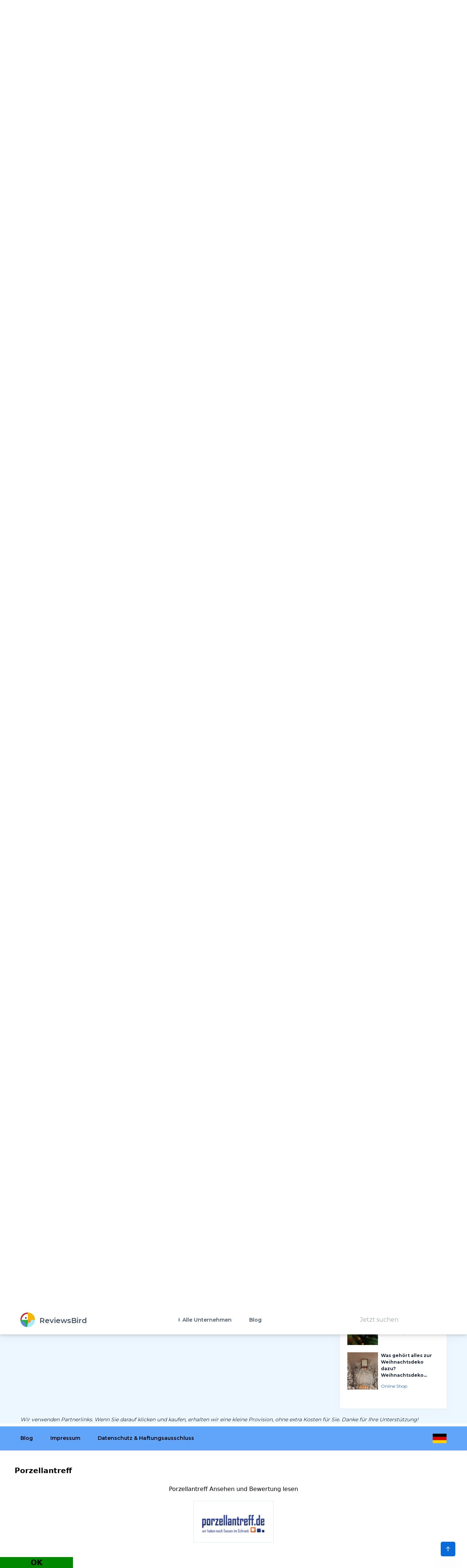

--- FILE ---
content_type: text/html; charset=UTF-8
request_url: https://reviewsbird.de/online-einkaufen/porzellantreff-bewertungen
body_size: 126719
content:
<!DOCTYPE html>
<html lang="de">
    <head>
        <link rel="preconnect" href="https://fonts.googleapis.com" crossOrigin="true" />
        <link rel="preconnect" href="https://fonts.gstatic.com" crossOrigin="true" />
        <link rel="preconnect" href="https://d2pus4vjf40ezr.cloudfront.net" crossOrigin="true" />

            <link rel="stylesheet" href="/build/company.9e0666fd.css">

        <meta charset="UTF-8">
        <title>Porzellantreff Bewertung & Rezension 2026</title>
        <meta itemProp="name" content="Porzellantreff Bewertung & Rezension 2026" />
        <meta name="twitter:title" content="Porzellantreff Bewertung & Rezension 2026" />
        <meta property="og:title" content="Porzellantreff Bewertung & Rezension 2026" />
        <meta charSet="utf-8"/>
        <meta name="viewport" content="width=device-width"/>

        <meta http-equiv="content-language" content="de" />
        <meta property="og:site_name" content="ReviewsBird" />

        <meta name="description" content="Welche Erfahrungen haben Kunden mit Porzellantreff gemacht? Lesen Sie hier echte, unabhängige Bewertungen und Meinungen" />
        <meta itemProp="description" content="Welche Erfahrungen haben Kunden mit Porzellantreff gemacht? Lesen Sie hier echte, unabhängige Bewertungen und Meinungen" />
        <meta name="twitter:description" content="Welche Erfahrungen haben Kunden mit Porzellantreff gemacht? Lesen Sie hier echte, unabhängige Bewertungen und Meinungen" />
        <meta property="og:description" content="Welche Erfahrungen haben Kunden mit Porzellantreff gemacht? Lesen Sie hier echte, unabhängige Bewertungen und Meinungen" />

        <link rel="shortcut icon" href="/media/imgs/logos/logo.svg" />

        <script defer>
            enScroll=!1;const lStor=localStorage,sStor=sessionStorage,doc=document,docEl=document.documentElement,docBody=document.body,docLoc=document.location,w=window,s=screen,nav=navigator||{};function a(){const k="G-D0W0HJMQBE",t=()=>Math.floor(Math.random()*1e9)+1,n=()=>Math.floor(Date.now()/1e3),y=()=>(sStor._p||(sStor._p=t()),sStor._p),v=()=>t()+"."+n(),p=()=>(lStor.cid_v4||(lStor.cid_v4=v()),lStor.cid_v4),m=lStor.getItem("cid_v4"),u=()=>m?void 0:enScroll==!0?void 0:"1",l=()=>(sStor.sid||(sStor.sid=n()),sStor.sid),d=()=>{if(!sStor._ss)return sStor._ss="1",sStor._ss;if(sStor.getItem("_ss")=="1")return void 0},r="1",h=()=>{if(sStor.sct)if(enScroll==!0)return sStor.sct;else x=+sStor.getItem("sct")+ +r,sStor.sct=x;else sStor.sct=r;return sStor.sct},e=docLoc.search,f=new URLSearchParams(e),a=["q","s","search","query","keyword"],g=a.some(t=>e.includes("&"+t+"=")||e.includes("?"+t+"=")),i=()=>g==!0?"view_search_results":enScroll==!0?"scroll":"page_view",b=()=>enScroll==!0?"90":void 0,j=()=>{if(i()=="view_search_results"){for(let e of f)if(a.includes(e[0]))return e[1]}else return void 0},o=encodeURIComponent,_=e=>{let t=[];for(let n in e)e.hasOwnProperty(n)&&e[n]!==void 0&&t.push(o(n)+"="+o(e[n]));return t.join("&")},O=!1,C="https://www.google-analytics.com/g/collect",E=_({v:"2",tid:k,_p:y(),sr:(s.width*w.devicePixelRatio+"x"+s.height*w.devicePixelRatio).toString(),ul:(nav.language||void 0).toLowerCase(),cid:p(),_fv:u(),_s:"1",dl:docLoc.origin+docLoc.pathname+e,dt:doc.title||void 0,dr:doc.referrer||void 0,sid:l(),sct:h(),seg:"1",en:i(),"epn.percent_scrolled":b(),"ep.search_term":j(),_ss:d(),_dbg:O?1:void 0}),c=C+"?"+E;if(nav.sendBeacon)nav.sendBeacon(c);else{let e=new XMLHttpRequest;e.open("POST",c,!0)}}a();function sPr(){return(docEl.scrollTop||docBody.scrollTop)/((docEl.scrollHeight||docBody.scrollHeight)-docEl.clientHeight)*100}doc.addEventListener("scroll",sEv,{passive:!0});function sEv(){const e=sPr();if(e<90)return;enScroll=!0,a(),doc.removeEventListener("scroll",sEv,{passive:!0})}
        </script>
            <meta property="article:modified_time" content="2024-07-01T17:16:01+02:00"/>
    <meta property="article:published_time" content="2020-11-12T08:57:43+01:00"/>
    <meta property="og:type" content="Article"/>

    
            <link rel="canonical" href="https://reviewsbird.de/online-einkaufen/porzellantreff-bewertungen"/>
        <meta property="og:url" content="https://reviewsbird.de/online-einkaufen/porzellantreff-bewertungen"/>
    
        
    
            <meta itemProp="image" content="https://d2pus4vjf40ezr.cloudfront.net/[base64]"/>
        <meta name="twitter:image:src" content="https://d2pus4vjf40ezr.cloudfront.net/[base64]"/>
        <meta property="og:image" content="https://d2pus4vjf40ezr.cloudfront.net/[base64]"/>
    
    <script type="application/ld+json">
        
                        
        
                                                                            
        {"@context":"https:\/\/schema.org","@id":"https:\/\/reviewsbird.de\/online-einkaufen\/porzellantreff-bewertungen","@type":"Organization","url":"https:\/\/reviewsbird.de\/online-einkaufen\/porzellantreff-bewertungen","name":"Porzellantreff","description":"","image":"https:\/\/d2pus4vjf40ezr.cloudfront.net\/[base64]","logo":"https:\/\/d2pus4vjf40ezr.cloudfront.net\/[base64]","review":[{"@type":"Review","itemReviews":{"@type":"Thing","name":"Porzellantreff"},"author":{"@type":"Person","name":"Hugo"},"datePublished":"2021-12-14T23:00:59+01:00","headline":"Set 30 pcs Teller","reviewBody":"Der Spiegel kam sehr gut verpackt an, Montage sehr einfach, aber wegen der schwere des Sets von 30 St\u00fccken am Besten zu zweit. Die Teller sind sehr gut verarbeitet, keine Massenherstellung, das merkt man. Die Teller sind vom Preis-Leistungsverh\u00e4ltnis einfach unschlagbar. Wir haben lange \u00fcberlegt, welche Teller es f\u00fcr den K\u00fcche \u00fcber unserem Sideboard werden soll und diesen Teller in 60\/90 hat uns absolut \u00fcberzeugt. Die Lieferung erfolgte p\u00fcnktlich und die Teller kamen perfekt verpackt bei uns an. Sie hatten keine Besch\u00e4digung oder Kitschen (unsere gr\u00f6\u00dftes'n Bedenken). Noch besser w\u00e4re es nur dann gewesen, wenn auch schon D\u00fcbel im Paket mitgeliefert worden w\u00e4ren. Diese haben wir dann aber noch schnell im n\u00e4chsten Baumarkt gekauft. Er sieht sehr edel aus, der Hingucker \u00fcberhaupt. Ich kann den Kauf der Teller sehr empfehlen. Preis- Leistung spitze. Alle G\u00e4ste waren sofort verliebt.","reviewRating":{"@type":"Rating","bestRating":5,"worstRating":0,"ratingValue":4.25},"publisher":{"@type":"Organization","name":"ReviewsBird","sameAs":"https:\/\/reviewsbird.de"},"inLanguage":"de_DE"}],"aggregateRating":{"@type":"AggregateRating","bestRating":10,"worstRating":0,"ratingValue":8.5,"reviewCount":1}}

    </script>

        <meta name="google-site-verification" content="OIy3bl1pOaDfgDKGxcSZ6tFPs_Z7YXJbyAXMBs4mgLI" />
    </head>
    <body>
        <div class="main font-body text-body bg-custom" id="body" data-controller="menu">
            <header class="bg-white sticky-bar drop-shadow-md"
        data-controller="sticky-header"
        data-sticky-header-target="table"
        data-action="scroll@window->sticky-header#onScroll">
<div class="container bg-transparent">
    <nav class="bg-transparent flex justify-between items-center py-3">
        <a href="/" class="text-xl font-semibold leading-none flex" title="ReviewsBird"  aria-label="ReviewsBird">
            <img class="h-10" width="40px" height="40px" src="/media/imgs/logos/logo.svg" alt="Logo ReviewsBird" />
            <span class="pt-3 ml-3 text-blueGray-600">ReviewsBird</span>
        </a>
        <ul class="hidden lg:flex lg:items-center lg:w-auto lg:space-x-12">
            <li class="group static pt-4 pb-4">
                <a href="#" class="text-sm font-semibold text-blueGray-600 hover:text-black-500 has-child" title="Alle Unternehmen">
                    Alle Unternehmen
                </a>
                <div class="drop-down-menu absolute left-0 w-full grid grid-cols-4 gap-4">
                                        <div>
                        <a href="/versicherung" class="menu-sub-item text-xs font-bold text-black-600 hover:text-blueGray-500" title="Versicherung">
                            Versicherung
                        <p class="text-xs text-black-600 font-normal">
                            Versicherungen sind unverzichtbar. Einige spezialisieren sich, andere bieten ein breites Spektrum. Nutzermeinungen sind so vielf&auml;ltig wie die Angebote.Welche Arten von Versicherungen g...
                        </p>
                        </a>
                    </div>
                                        <div>
                        <a href="/energie" class="menu-sub-item text-xs font-bold text-black-600 hover:text-blueGray-500" title="Energie">
                            Energie
                        <p class="text-xs text-black-600 font-normal">
                            Energieverbrauch pr&auml;gt unser Leben, sei es durch Heizung im Winter oder Elektronik zu Hause. Angesichts der gr&uuml;nen Wende und steigender Stromkosten werden g&uuml;nstige Anbieter i...
                        </p>
                        </a>
                    </div>
                                        <div>
                        <a href="/Telekom" class="menu-sub-item text-xs font-bold text-black-600 hover:text-blueGray-500" title="Telekom">
                            Telekom
                        <p class="text-xs text-black-600 font-normal">
                            Willkommen in der Kategorie Telekom! Entdecken Sie Bewertungen und Erfahrungsberichte zu verschiedenen Mobilfunkanbietern. Informieren Sie sich umfassend &uuml;ber Netzabdeckung, Datentarif...
                        </p>
                        </a>
                    </div>
                                        <div>
                        <a href="/urlaub" class="menu-sub-item text-xs font-bold text-black-600 hover:text-blueGray-500" title="Urlaub">
                            Urlaub
                        <p class="text-xs text-black-600 font-normal">
                            Urlaub ist eine besondere Zeit, in der alles reibungslos verlaufen soll &ndash; von der Planung bis zur Unterkunft. Auf dieser Seite finden Sie zahlreiche Anbieter f&uuml;r Fl&uuml;ge, Kreu...
                        </p>
                        </a>
                    </div>
                                        <div>
                        <a href="/partnersuche" class="menu-sub-item text-xs font-bold text-black-600 hover:text-blueGray-500" title="Partnersuche">
                            Partnersuche
                        <p class="text-xs text-black-600 font-normal">
                            Entdecken Sie den idealen Partner online mit unserer Auswahl an Dating-Seiten! Ob Sie nach einer bestimmten Altersgruppe, akademischen Hintergr&uuml;nden oder speziellen Interessen suchen &...
                        </p>
                        </a>
                    </div>
                                        <div>
                        <a href="/online-einkaufen" class="menu-sub-item text-xs font-bold text-black-600 hover:text-blueGray-500" title="Online Shop">
                            Online Shop
                        <p class="text-xs text-black-600 font-normal">
                            Willkommen in unserer Kategorie f&uuml;r Online-Shops! Hier finden Sie eine &Uuml;bersicht verschiedener Anbieter, bei denen Sie bequem von zu Hause aus diverse Produkte bestellen k&ouml;nn...
                        </p>
                        </a>
                    </div>
                                        <div>
                        <a href="/Wagen-vermietung-parken" class="menu-sub-item text-xs font-bold text-black-600 hover:text-blueGray-500" title="Auto">
                            Auto
                        <p class="text-xs text-black-600 font-normal">
                            Suchen Sie vertrauensw&uuml;rdige Autodienstleister? Auf unserer Seite finden Sie Bewertungen und Erfahrungen zu verschiedenen Anbietern, sei es f&uuml;r Fahrzeugfinanzierung, Autovermietun...
                        </p>
                        </a>
                    </div>
                                        <div>
                        <a href="/darlehen" class="menu-sub-item text-xs font-bold text-black-600 hover:text-blueGray-500" title="Kredite">
                            Kredite
                        <p class="text-xs text-black-600 font-normal">
                            Viele Menschen ben&ouml;tigen finanzielle Unterst&uuml;tzung f&uuml;r Anschaffungen oder Schulden. Banken bieten Kredite unter anderem f&uuml;r Unternehmensgr&uuml;ndungen oder den Kauf von...
                        </p>
                        </a>
                    </div>
                                        <div>
                        <a href="/diat" class="menu-sub-item text-xs font-bold text-black-600 hover:text-blueGray-500" title="Diät">
                            Diät
                        <p class="text-xs text-black-600 font-normal">
                            Entdecken Sie die besten Di&auml;tprodukte und Nahrungserg&auml;nzungsmittel auf unserer Di&auml;t-Kategorieseite. Hier finden Sie eine umfassende &Uuml;bersicht von Shops, die eine Vielzah...
                        </p>
                        </a>
                    </div>
                                        <div>
                        <a href="/vermogen" class="menu-sub-item text-xs font-bold text-black-600 hover:text-blueGray-500" title="Vermögen">
                            Vermögen
                        <p class="text-xs text-black-600 font-normal">
                            Auf der Kategorie-Seite &bdquo;Verm&ouml;gen&ldquo; finden Sie eine &Uuml;bersicht von Unternehmen, bei denen Sie Bewertungen lesen und selbst abgeben k&ouml;nnen. Egal, ob Sie in lukrative...
                        </p>
                        </a>
                    </div>
                                        <div>
                        <a href="/allgemein" class="menu-sub-item text-xs font-bold text-black-600 hover:text-blueGray-500" title="Allgemein">
                            Allgemein
                        <p class="text-xs text-black-600 font-normal">
                            Nicht jedes Online-Angebot passt perfekt in eine bestimmte Kategorie. Dennoch lohnt sich ein Vergleich, und Nutzerbewertungen spielen eine wichtige Rolle.Welche Anbieter finde ich hier? In...
                        </p>
                        </a>
                    </div>
                                        <div>
                        <a href="/essen-trinken" class="menu-sub-item text-xs font-bold text-black-600 hover:text-blueGray-500" title="Essen &amp; Trinken">
                            Essen &amp; Trinken
                        <p class="text-xs text-black-600 font-normal">
                            Entdecken Sie die Welt von "Essen &amp; Trinken" und lesen Sie authentische Erfahrungsberichte zu verschiedenen Lebensmittelanbietern. Ob Superm&auml;rkte mit Online-Shops oder spezialisier...
                        </p>
                        </a>
                    </div>
                                        <div>
                        <a href="/services" class="menu-sub-item text-xs font-bold text-black-600 hover:text-blueGray-500" title="Services">
                            Services
                        <p class="text-xs text-black-600 font-normal">
                            Willkommen in der Kategorie "Dienstleistungen"! Entdecken Sie eine Vielzahl von Anbietern, die Sie in vielen Lebensbereichen unterst&uuml;tzen. Ob Steuerberatung, kurzfristige Fahrzeuganmie...
                        </p>
                        </a>
                    </div>
                                    </div>
            </li>
            <li class="group relative pt-4 pb-4">
                <a href="/blog" class="text-sm font-semibold text-blueGray-600 hover:text-blueGray-500" title="Blog">
                    Blog
                </a>
            </li>
        </ul>
        <div class="hidden lg:block">
            <form method="get" action="/suche">
                <input type="text" name="q" class="py-2 px-5" value="" placeholder="Jetzt suchen" />
                <input type="submit" class="hidden" aria-label="Jetzt suchen" />
            </form>
        </div>
        <div class="lg:hidden">
            <button class="navbar-burger flex items-center py-2 px-3 text-blue-500 hover:text-blue-700 rounded border border-blue-200 hover:border-blue-300" data-action="click->menu#toggle">
                <svg class="fill-current h-4 w-4" viewBox="0 0 20 20" xmlns="http://www.w3.org/2000/svg">
                    <title>Mobile menu</title>
                    <path d="M0 3h20v2H0V3zm0 6h20v2H0V9zm0 6h20v2H0v-2z"></path>
                </svg>
            </button>
        </div>
    </nav>
</div>
</header>
<section class="pt-5 xl:bg-contain bg-top bg-no-repeat">
    <div class="container">
        <nav class="flex" aria-label="Breadcrumb" itemscope itemtype="https://schema.org/BreadcrumbList">
            <ol class="inline-flex items-center space-x-1 md:space-x-3">
                <li class="inline-flex items-center" itemprop="itemListElement" itemscope itemtype="https://schema.org/ListItem">
                    <a href="/" class="underline hover:no-underline inline-flex items-center text-xs font-medium text-gray-700 hover:text-gray-900" aria-label="Home">
                        <svg class="w-4 h-4 mr-2" fill="currentColor" viewBox="0 0 20 20" xmlns="http://www.w3.org/2000/svg"><path d="M10.707 2.293a1 1 0 00-1.414 0l-7 7a1 1 0 001.414 1.414L4 10.414V17a1 1 0 001 1h2a1 1 0 001-1v-2a1 1 0 011-1h2a1 1 0 011 1v2a1 1 0 001 1h2a1 1 0 001-1v-6.586l.293.293a1 1 0 001.414-1.414l-7-7z"></path></svg>
                        <span class="sm:block hidden">Home</span>
                    </a>
                    <meta itemprop="position" content="1" />
                    <meta itemprop="name" content="Home" />
                    <meta itemprop="item" content="https://reviewsbird.de/" />
                </li>

                                                        
                                            <li  itemprop="itemListElement" itemscope itemtype="https://schema.org/ListItem">
                            <div class="flex items-center">
                                <svg class="w-6 h-6 text-gray-400" fill="currentColor" viewBox="0 0 20 20" xmlns="http://www.w3.org/2000/svg"><path fill-rule="evenodd" d="M7.293 14.707a1 1 0 010-1.414L10.586 10 7.293 6.707a1 1 0 011.414-1.414l4 4a1 1 0 010 1.414l-4 4a1 1 0 01-1.414 0z" clip-rule="evenodd"></path></svg>
                                <a href="/online-einkaufen" class="underline hover:no-underline ml-1 text-xs font-medium text-gray-700 hover:text-gray-900 md:ml-2">
                                    Online Shop
                                </a>
                            </div>
                            <meta itemProp="position" content="3" />
                            <meta itemProp="name" content="Online Shop" />
                            <meta itemProp="item" content="https://reviewsbird.de/online-einkaufen" />
                        </li>
                    
                                        <li aria-current="page" itemprop="itemListElement" itemscope itemtype="https://schema.org/ListItem">
                        <div class="flex items-center">
                            <svg class="w-6 h-6 text-gray-400" fill="currentColor" viewBox="0 0 20 20" xmlns="http://www.w3.org/2000/svg"><path fill-rule="evenodd" d="M7.293 14.707a1 1 0 010-1.414L10.586 10 7.293 6.707a1 1 0 011.414-1.414l4 4a1 1 0 010 1.414l-4 4a1 1 0 01-1.414 0z" clip-rule="evenodd"></path></svg>
                            <span class="ml-1 text-xs font-medium text-gray-700 md:ml-2">Porzellantreff</span>
                        </div>
                        <meta itemProp="position" content="3" />
                        <meta itemProp="name" content="Porzellantreff" />
                    </li>
                    
                            </ol>
        </nav>
    </div>
</section>
            <div class="hidden navbar-menu relative z-50 transition duration-300" data-menu-target="mobileNavbar">
    <div class="navbar-backdrop fixed inset-0 bg-blueGray-800 opacity-25"></div>
    <nav class="fixed top-0 left-0 bottom-0 flex flex-col w-5/6 max-w-sm py-6 px-6 bg-white border-r overflow-y-auto transition duration-300">
        <div class="flex items-center mb-8">
            <a href="/" class="mr-auto text-3xl font-semibold leading-none" title="ReviewsBird" aria-label="ReviewsBird">
                <img class="h-10" src="/media/imgs/logos/logo.svg" />
            </a>
            <button class="navbar-close" data-action="click->menu#toggle">
                <svg class="h-6 w-6 text-blueGray-400 cursor-pointer hover:text-blue-500" xmlns="http://www.w3.org/2000/svg" fill="none" viewBox="0 0 24 24" stroke="currentColor">
                    <path stroke-linecap="round" stroke-linejoin="round" stroke-width="2" d="M6 18L18 6M6 6l12 12"></path>
                </svg>
            </button>
        </div>
        <div>
            <ul class="mobile-menu" data-controller="toggle" >
                <li class="mb-1">
                    <a href="/"  class="block p-4 text-xs text-blueGray-500 hover:bg-blue-50 hover:text-blue-500 rounded-xl" title="Home">
                        Home
                    </a>
                </li>
                <li class="mb-1 menu-item-has-children rounded-xl" data-action="click->toggle#toggleSubmenu" data-toggle-target="submenu">
                    <span class="menu-expand">+</span>
                    <span class="block p-4 text-xs text-blueGray-500 hover:bg-blue-50 hover:text-blue-500 rounded-xl" title="Home">
                        Alle Unternehmen
                    </span>
                    <ul class="dropdown pl-5 hidden" data-toggle-target="dropdown">
                                            <div>
                            <a href="/versicherung" class="block p-3 text-xs text-blueGray-500 hover:bg-blue-50 hover:text-blue-500" title="Versicherung">
                                Versicherung
                            </a>
                        </div>
                                            <div>
                            <a href="/energie" class="block p-3 text-xs text-blueGray-500 hover:bg-blue-50 hover:text-blue-500" title="Energie">
                                Energie
                            </a>
                        </div>
                                            <div>
                            <a href="/Telekom" class="block p-3 text-xs text-blueGray-500 hover:bg-blue-50 hover:text-blue-500" title="Telekom">
                                Telekom
                            </a>
                        </div>
                                            <div>
                            <a href="/urlaub" class="block p-3 text-xs text-blueGray-500 hover:bg-blue-50 hover:text-blue-500" title="Urlaub">
                                Urlaub
                            </a>
                        </div>
                                            <div>
                            <a href="/partnersuche" class="block p-3 text-xs text-blueGray-500 hover:bg-blue-50 hover:text-blue-500" title="Partnersuche">
                                Partnersuche
                            </a>
                        </div>
                                            <div>
                            <a href="/online-einkaufen" class="block p-3 text-xs text-blueGray-500 hover:bg-blue-50 hover:text-blue-500" title="Online Shop">
                                Online Shop
                            </a>
                        </div>
                                            <div>
                            <a href="/Wagen-vermietung-parken" class="block p-3 text-xs text-blueGray-500 hover:bg-blue-50 hover:text-blue-500" title="Auto">
                                Auto
                            </a>
                        </div>
                                            <div>
                            <a href="/darlehen" class="block p-3 text-xs text-blueGray-500 hover:bg-blue-50 hover:text-blue-500" title="Kredite">
                                Kredite
                            </a>
                        </div>
                                            <div>
                            <a href="/diat" class="block p-3 text-xs text-blueGray-500 hover:bg-blue-50 hover:text-blue-500" title="Diät">
                                Diät
                            </a>
                        </div>
                                            <div>
                            <a href="/vermogen" class="block p-3 text-xs text-blueGray-500 hover:bg-blue-50 hover:text-blue-500" title="Vermögen">
                                Vermögen
                            </a>
                        </div>
                                            <div>
                            <a href="/allgemein" class="block p-3 text-xs text-blueGray-500 hover:bg-blue-50 hover:text-blue-500" title="Allgemein">
                                Allgemein
                            </a>
                        </div>
                                            <div>
                            <a href="/essen-trinken" class="block p-3 text-xs text-blueGray-500 hover:bg-blue-50 hover:text-blue-500" title="Essen &amp; Trinken">
                                Essen &amp; Trinken
                            </a>
                        </div>
                                            <div>
                            <a href="/services" class="block p-3 text-xs text-blueGray-500 hover:bg-blue-50 hover:text-blue-500" title="Services">
                                Services
                            </a>
                        </div>
                                        </ul>
                </li>
                <li class="mb-1">
                    <a href="/blog"  class="block p-4 text-xs text-blueGray-500 hover:bg-blue-50 hover:text-blue-500 rounded-xl" title="Blog">
                        Blog
                    </a>
                </li>
            </ul>
        </div>
        <div class="mt-auto">
            <form method="get" action="/suche">
                <input type="text" name="q" class="py-2 px-5" value="" placeholder="Jetzt suchen" />
                <input type="submit" class="hidden" aria-label="Jetzt suchen" />
            </form>
        </div>
    </nav>
</div>
            <svg style="display: none">
    <defs>
        <svg
                id="spinner-cart-icon"
                viewBox="0 0 24 24"
                preserveAspectRatio="xMaxYMax meet"
        >
            <path d="M8.7,22.2a2.4,2.4,0,1,0,2.4,2.4A2.4,2.4,0,0,0,8.7,22.2ZM1.5,3V5.4H3.9l4.32,9.108L6.6,17.448A2.32,2.32,0,0,0,6.3,18.6,2.407,2.407,0,0,0,8.7,21H23.1V18.6H9.2a.3.3,0,0,1-.3-.3l.036-.144L10.02,16.2h8.94a2.389,2.389,0,0,0,2.1-1.236l4.3-7.788A1.172,1.172,0,0,0,25.5,6.6a1.2,1.2,0,0,0-1.2-1.2H6.552L5.424,3ZM20.7,22.2a2.4,2.4,0,1,0,2.4,2.4A2.4,2.4,0,0,0,20.7,22.2Z" transform="translate(-1.5 -3)" />
        </svg>

        <svg
                id="spinner-support-icon"
                viewBox="0 0 24 24"
                preserveAspectRatio="xMaxYMax meet"
        >
            <path d="M5,9.75a1.5,1.5,0,0,0-1.5-1.5H2.75a3,3,0,0,0-3,3V13.5a3,3,0,0,0,3,3H3.5A1.5,1.5,0,0,0,5,15ZM21.25,16.5a3,3,0,0,0,3-3V11.25a3,3,0,0,0-3-3H20.5A1.5,1.5,0,0,0,19,9.75V15a1.5,1.5,0,0,0,1.5,1.5ZM12,0A12.228,12.228,0,0,0,0,12v.75a.75.75,0,0,0,.75.75H1.5a.75.75,0,0,0,.75-.75V12a9.75,9.75,0,0,1,19.5,0h-.006c0,.114.006,7.768.006,7.768a1.982,1.982,0,0,1-1.982,1.982H18a2.25,2.25,0,0,0-2.25-2.25h-1.5a2.25,2.25,0,0,0,0,4.5h5.518A4.232,4.232,0,0,0,24,19.768V12A12.228,12.228,0,0,0,12,0Z" transform="translate(0.25)" />
        </svg>
        <svg
                id="spinner-price-icon"
                viewBox="0 0 24 24"
                preserveAspectRatio="xMaxYMax meet"
        >
            <path d="M16.645,22.7a.642.642,0,0,0-.773-.5,11.255,11.255,0,0,1-2.434.29,6.9,6.9,0,0,1-6.507-4.578h6.09a.643.643,0,0,0,.627-.5l.341-1.519a.643.643,0,0,0-.627-.784H6.173a11.565,11.565,0,0,1,.007-2.263h7.853a.643.643,0,0,0,.628-.505l.349-1.594a.643.643,0,0,0-.628-.78H6.974a6.728,6.728,0,0,1,6.3-4.019,10.493,10.493,0,0,1,2.028.222.643.643,0,0,0,.75-.462L16.7,3.328a.642.642,0,0,0-.5-.8,15.6,15.6,0,0,0-2.822-.279A11.449,11.449,0,0,0,2.415,9.964H.643A.643.643,0,0,0,0,10.607V12.2a.643.643,0,0,0,.643.643H1.8a15.9,15.9,0,0,0-.01,2.263H.643A.643.643,0,0,0,0,15.75v1.519a.643.643,0,0,0,.643.643H2.256A11.222,11.222,0,0,0,13.373,26.25a13.362,13.362,0,0,0,3.273-.417.643.643,0,0,0,.471-.748L16.645,22.7Z" transform="translate(0 -2.25)" />
        </svg>
        <svg
                id="spinner-delivery-icon"
                viewBox="0 0 24 24"
                preserveAspectRatio="xMaxYMax meet"
        >
            <path d="M23.4,13.2h-.6V9.146a1.8,1.8,0,0,0-.529-1.271L18.525,4.129A1.8,1.8,0,0,0,17.254,3.6H15.6V1.8A1.8,1.8,0,0,0,13.8,0H1.8A1.8,1.8,0,0,0,0,1.8v12a1.8,1.8,0,0,0,1.8,1.8h.6a3.6,3.6,0,1,0,7.2,0h4.8a3.6,3.6,0,1,0,7.2,0h1.8A.6.6,0,0,0,24,15V13.8A.6.6,0,0,0,23.4,13.2ZM6,17.4a1.8,1.8,0,1,1,1.8-1.8A1.8,1.8,0,0,1,6,17.4Zm12,0a1.8,1.8,0,1,1,1.8-1.8A1.8,1.8,0,0,1,18,17.4Zm3-7.8H15.6V5.4h1.654L21,9.146Z" />
        </svg>
        <svg id="logo-mask" width="36" height="36" version="1.1" viewBox="36 36 36 36" xmlns="http://www.w3.org/2000/svg">
            <path transform="translate(36,36)" d="m-0.25977-0.16406v36.328h36.52v-36.328h-36.52zm18.76 0.16406a17.359 17.359 0 0 1 12.369 5.1309c0.38 0.38 0.73031 0.76969 1.0703 1.1797l-3.2988 2.4785a13.327 13.327 0 0 0-13.191-4.2793c-0.2 0.04-0.39008 0.11016-0.58008 0.16016l-1.3184-3.959a17.787 17.787 0 0 1 4.9492-0.71094zm-8.7305 1.8203 1.3301 3.9902a13.118 13.118 0 0 0-4.9395 4.6797 13.139 13.139 0 0 0-1.5801 3.7793h-4.2695a17.371 17.371 0 0 1 4.8203-9.1387 17.055 17.055 0 0 1 4.6387-3.3105zm23.891 7.4844a17.468 17.468 0 0 1-0.7207 18.609 1.544 1.544 0 0 0-0.16992-0.33984l-2.3691-3.3984a13.29 13.29 0 0 0-0.070313-12.371l3.3301-2.5zm-33.65 8.9551h4.1699a13.885 13.885 0 0 0 0.34961 3.3203 13.24 13.24 0 0 0 5.9805 8.2891 11.882 11.882 0 0 0 1.1094 0.60156l-1.3184 3.9688a17.494 17.494 0 0 1-10.301-15.939c0-0.08 0.0097656-0.16023 0.0097656-0.24023zm24.529 12.17h6.7402c-0.14 0.15-0.25844 0.29945-0.39844 0.43945a17.4 17.4 0 0 1-12.381 5.1309 17.773 17.773 0 0 1-4.3809-0.57031l1.3105-3.9395a13.544 13.544 0 0 0 3.0996 0.36914 13.445 13.445 0 0 0 6.0098-1.4297z" fill="currentColor" />
            <g id="r-symbol" transform="translate(36 36)"></g>
        </svg>
    </defs>
</svg>
                    <div class="hidden" id="companyPopup"
         data-show-submit="OK"
         data-ugly="no"
         data-url="/online-einkaufen/porzellantreff-bewertungen/out/popup-button"
         data-title="Porzellantreff"
    >
        <div class="m-10">
            <span class="font-bold text-xl cursor-pointer" onclick="Swal.clickConfirm(); return false;">Porzellantreff</span><br /><br />
            <span class="cursor-pointer" onclick="Swal.clickConfirm(); return false;">
                <div class="w-full text-center"> Porzellantreff Ansehen und Bewertung lesen<br />
                    <img alt="Porzellantreff" class="m-auto border border-blueGray-200 p-5 my-5" width="220" height="89" src="https://d2pus4vjf40ezr.cloudfront.net/[base64]" />
                </div>
            </span>
        </div>
    </div>
    
    <section class="pt-5 xl:bg-contain bg-top bg-no-repeat" data-controller="popup">
        <div class="container">
            <header class="flex flex-wrap">
                <div class="w-full md:w-3/4">
                    <h1 class="text-3xl md:text-4xl font-heading wow animate__ animate__fadeInDown  animated md:text-left text-center">
                        Porzellantreff
                    </h1>
                </div>
                <div class="w-full block md:w-1/4 hidden md:block">
                    <a href="#latest-reviews" title="Alle Bewertungen"
                       class="block w-full text-center tracking-wide hover-up-2 py-4 px-8 text-xs text-white text-center font-semibold leading-none bg-blue-600 hover:bg-blue-400 wow animate__animated animate__fadeIn">
                        Alle Bewertungen
                    </a>
                </div>
            </header>
            <div class="flex flex-wrap bg-white shadow wow animate__animated animate__fadeIn animated mt-5">
                <div class="w-full md:w-1/2 lg:w-1/4 px-3">
                    <a href="/online-einkaufen/porzellantreff-bewertungen/out/company-logo"
                       target="_blank"
                       data-action="click->popup#redirect"
                       rel="nofollow"
                       class="block text-center m-4"
                    >
                        <img
                                src="https://d2pus4vjf40ezr.cloudfront.net/[base64]"
                                alt="Porzellantreff"
                                width="440"
                                height="178"
                                class="block m-auto"
                                fetchpriority="high"
                        />
                    </a>

                    <a href="/online-einkaufen/porzellantreff-bewertungen/out/company-button-view"
                       class="block text-center tracking-wide hover-up-2 py-4 px-8 m-4 sm:m-4 text-xs text-white text-center font-semibold leading-none bg-blue-600 hover:bg-blue-400 wow animate__animated animate__fadeIn"
                       data-action="click->popup#redirect"
                       rel="nofollow"
                    >
                        Ansehen
                    </a>

                </div>
                <div class="w-full md:w-full lg:w-2/4 px-3 order-last text-center pt-5 pb-5 mt-5">
                    <h2>Bewertungen, Erfahrungen und Beschwerden</h2>
                    <div class="flex flex-wrap bg-white mt-5">
                        <div class="w-1/4">
                            
    
    
    
<div class="inline-flex items-center justify-center overflow-hidden rounded-full">
    <svg class="w-20 h-20">
        <circle
            class="text-gray-300"
            stroke-width="5"
            stroke="currentColor"
            fill="transparent"
            r="30"
            cx="40"
            cy="40"
        />
        <circle
            class="text-blue-400"
            stroke-width="5"
            stroke-dasharray="188.49555921539"
            stroke-dashoffset="0"
            stroke-linecap="round"
            stroke="currentColor"
            fill="transparent"
            r="30"
            cx="40"
            cy="40"
        />
    </svg>
    <span class="absolute text-sm text-blue-600">
                    <svg class="cart w-7 h-7"><use href="#spinner-cart-icon"></use></svg>
            </span>
</div>
<div>
    <span class=" text-sm">
        Bestellen 10
    </span>
</div>
                        </div>
                        <div class="w-1/4">
                            
    
    
    
<div class="inline-flex items-center justify-center overflow-hidden rounded-full">
    <svg class="w-20 h-20">
        <circle
            class="text-gray-300"
            stroke-width="5"
            stroke="currentColor"
            fill="transparent"
            r="30"
            cx="40"
            cy="40"
        />
        <circle
            class="text-blue-400"
            stroke-width="5"
            stroke-dasharray="188.49555921539"
            stroke-dashoffset="0"
            stroke-linecap="round"
            stroke="currentColor"
            fill="transparent"
            r="30"
            cx="40"
            cy="40"
        />
    </svg>
    <span class="absolute text-sm text-blue-600">
                    <svg class="cart w-7 h-7"><use href="#spinner-support-icon"></use></svg>
            </span>
</div>
<div>
    <span class=" text-sm">
        Service 10
    </span>
</div>
                        </div>
                        <div class="w-1/4">
                            
    
    
    
<div class="inline-flex items-center justify-center overflow-hidden rounded-full">
    <svg class="w-20 h-20">
        <circle
            class="text-gray-300"
            stroke-width="5"
            stroke="currentColor"
            fill="transparent"
            r="30"
            cx="40"
            cy="40"
        />
        <circle
            class="text-blue-400"
            stroke-width="5"
            stroke-dasharray="188.49555921539"
            stroke-dashoffset="37.699111843078"
            stroke-linecap="round"
            stroke="currentColor"
            fill="transparent"
            r="30"
            cx="40"
            cy="40"
        />
    </svg>
    <span class="absolute text-sm text-blue-600">
                    <svg class="cart w-7 h-7"><use href="#spinner-price-icon"></use></svg>
            </span>
</div>
<div>
    <span class=" text-sm">
        Preis 8
    </span>
</div>
                        </div>
                        <div class="w-1/4">
                            
    
    
    
<div class="inline-flex items-center justify-center overflow-hidden rounded-full">
    <svg class="w-20 h-20">
        <circle
            class="text-gray-300"
            stroke-width="5"
            stroke="currentColor"
            fill="transparent"
            r="30"
            cx="40"
            cy="40"
        />
        <circle
            class="text-blue-400"
            stroke-width="5"
            stroke-dasharray="188.49555921539"
            stroke-dashoffset="75.398223686155"
            stroke-linecap="round"
            stroke="currentColor"
            fill="transparent"
            r="30"
            cx="40"
            cy="40"
        />
    </svg>
    <span class="absolute text-sm text-blue-600">
                    <svg class="cart w-7 h-7"><use href="#spinner-delivery-icon"></use></svg>
            </span>
</div>
<div>
    <span class=" text-sm">
        Lieferung 6
    </span>
</div>
                        </div>
                    </div>
                </div>
                <div class="relative w-full md:w-1/2 lg:w-1/4 px-3 bg-blue-600 overflow-hidden lg:order-last text-center pt-5 pb-5">
                    <h3 class="text-white font-semibold">Gesamt</h3>
                    <div class="mt-5">
                        
    
    
    
<div class="inline-flex items-center justify-center overflow-hidden rounded-full">
    <svg class="w-20 h-20">
        <circle
            class="text-gray-300"
            stroke-width="5"
            stroke="currentColor"
            fill="transparent"
            r="30"
            cx="40"
            cy="40"
        />
        <circle
            class="text-blue-400"
            stroke-width="5"
            stroke-dasharray="188.49555921539"
            stroke-dashoffset="28.274333882308"
            stroke-linecap="round"
            stroke="currentColor"
            fill="transparent"
            r="30"
            cx="40"
            cy="40"
        />
    </svg>
    <span class="absolute text-sm text-blue-600">
                    <span class="font-bold w-7 h-7 text-white">8.5</span>
            </span>
</div>
<div>
    <span class="text-white text-sm">
        100.0% würde hier nochmal einkaufen
    </span>
</div>
                    </div>
                </div>
            </div>
        </div>
    </section>

    <section class="xl:bg-contain bg-top bg-no-repeat mt-10">
        <div class="container">
            <div class="flex flex-wrap wow animate__animated animate__fadeIn animated mt-5">
                <div class="w-full order-2 xl:w-1/4 ">
                    <div class="w-full bg-white shadow px-5 pt-5">
                        <h2 class="font-bold">Porzellantreff</h2>
                        <div class="text-sm pb-5">
                            <h2 class=" font-semibold text-base pt-5 mb-8">Ein umfassender &Uuml;berblick &uuml;ber Porzellantreff</h2><p class=" mb-5">Porzellantreff ist ein Online-Shop, der sich auf den Verkauf von Porzellan und Keramik spezialisiert hat. Mit einer breiten Auswahl an Produkten und einer benutzerfreundlichen Website bietet Porzellantreff seinen Kunden ein erstklassiges Einkaufserlebnis. In diesem umfassenden Testbericht wollen wir Ihnen alle Vor- und Nachteile dieses Online-Shops vorstellen.</p><h2 class=" font-semibold text-base pt-5 mb-8">Das Sortiment von Porzellantreff</h2><p class=" mb-5">Porzellantreff bietet eine beeindruckende Auswahl an Porzellan- und Keramikprodukten. Ob Sie nach Geschirr, Tassen, Gl&auml;sern oder Accessoires suchen, hier werden Sie garantiert f&uuml;ndig. Mit bekannten Marken wie Villeroy &amp; Boch, Rosenthal und WMF finden Sie hier nicht nur hochwertige Produkte, sondern auch eine gro&szlig;e Vielfalt an Designs und Stilen.</p><h2 class=" font-semibold text-base pt-5 mb-8">Benutzerfreundlichkeit der Website</h2><p class=" mb-5">Die Website von Porzellantreff ist &uuml;bersichtlich und gut strukturiert. Die einzelnen Kategorien sind klar und verst&auml;ndlich angeordnet, sodass Sie problemlos durch das Sortiment navigieren k&ouml;nnen. Die Suchfunktion ist ebenfalls sehr n&uuml;tzlich und erleichtert das Finden bestimmter Produkte. Dar&uuml;ber hinaus erm&ouml;glicht die intuitive Benutzeroberfl&auml;che einen reibungslosen Bestellprozess. Insgesamt ist die Website sehr benutzerfreundlich gestaltet.</p><h2 class=" font-semibold text-base pt-5 mb-8">Preise und Angebote</h2><p class=" mb-5">Porzellantreff bietet seinen Kunden wettbewerbsf&auml;hige Preise an. Die Produktpreise liegen in einem angemessenen Bereich und entsprechen der Qualit&auml;t der angebotenen Produkte. Zudem bietet der Online-Shop regelm&auml;&szlig;ig attraktive Angebote und Rabatte an, sodass Sie beim Einkauf sparen k&ouml;nnen. Es lohnt sich, die Seite regelm&auml;&szlig;ig zu besuchen, um keine aktuellen Aktionen zu verpassen.</p><h2 class=" font-semibold text-base pt-5 mb-8">Lieferung und Kundenservice</h2><p class=" mb-5">Die Lieferung der bestellten Produkte erfolgt schnell und zuverl&auml;ssig. Porzellantreff legt gro&szlig;en Wert darauf, dass Ihre Bestellung sicher verpackt und unversehrt bei Ihnen ankommt. Bei Fragen oder Problemen steht Ihnen der Kundenservice von Porzellantreff zur Verf&uuml;gung. Das Team ist freundlich, hilfsbereit und bem&uuml;ht, Ihnen bei allen Anliegen weiterzuhelfen. Die Kommunikation verl&auml;uft reibungslos und zeitnah.</p><blockquote>"Qualit&auml;t bedeutet, dass der Kunde und nicht die Ware zur&uuml;ckkommt."</blockquote><h2 class=" font-semibold text-base pt-5 mb-8">Fazit</h2><p class=" mb-5">Porzellantreff ist ein hervorragender Online-Shop f&uuml;r Porzellan- und Keramikliebhaber. Mit einer breiten Produktpalette, benutzerfreundlicher Website, wettbewerbsf&auml;higen Preisen und einem zuverl&auml;ssigen Kundenservice ist Porzellantreff ein zuverl&auml;ssiger Anbieter f&uuml;r hochwertige Porzellanwaren. Egal ob f&uuml;r den t&auml;glichen Gebrauch oder besondere Anl&auml;sse, hier finden Sie garantiert das passende Geschirr und Zubeh&ouml;r. Wir k&ouml;nnen Porzellantreff w&auml;rmstens empfehlen.</p><h2 class=" font-semibold text-base pt-5 mb-8">Hinterlassen Sie Ihre Bewertung</h2><p class=" mb-5">Wenn Sie bereits Erfahrungen mit Porzellantreff gemacht haben, teilen Sie Ihre Meinung mit anderen Kunden. Hinterlassen Sie Ihre Bewertung auf ReviewsBird und helfen Sie anderen bei der Entscheidung, ob Porzellantreff der richtige Online-Shop f&uuml;r sie ist. Jede Bewertung z&auml;hlt!</p>

                        </div>
                    </div>

                                        

    <div class="w-full bg-white shadow mb-5 p-5 content-visibility">
        <h2 class="font-bold pb-5">Blog</h2>
        <div class="grid xl:grid-cols-1 lg:grid-cols-3 md:grid-cols-3 sm:grid-cols-2 grid-cols-1 w-full">
                            <div class="mb-5">
                    <a href="/online-einkaufen/knollenblumen-im-deutschen-landschaftsdesign" class="text-center block w-full flex"
                       title="Ansehen">
                        <div class="w-1/3">
                            <img
                                    src=""
                                    data-controller="symfony--ux-lazy-image--lazy-image" data-symfony--ux-lazy-image--lazy-image-src-value="https://d2pus4vjf40ezr.cloudfront.net/[base64]"
                                    data-lazy-loader-target="image"
                                    alt="Knollenblumen im deutschen Landschaftsdesign"
                                    width="225"
                                    height="146"
                                    class="block"
                            />
                        </div>
                        <div class="w-2/3 text-left px-2 mb-3 flex flex-wrap">
                            <div class="text-xs font-bold mb-3">
                                Knollenblumen im deutschen Landschaftsdesign
                            </div>
                            <div class="text-xs text-blue-600">
                                Online Shop
                            </div>
                        </div>
                    </a>
                </div>
                            <div class="mb-5">
                    <a href="/online-einkaufen/no-name-produkte" class="text-center block w-full flex"
                       title="Ansehen">
                        <div class="w-1/3">
                            <img
                                    src=""
                                    data-controller="symfony--ux-lazy-image--lazy-image" data-symfony--ux-lazy-image--lazy-image-src-value="https://d2pus4vjf40ezr.cloudfront.net/[base64]"
                                    data-lazy-loader-target="image"
                                    alt="Markenprodukte im Sale oder No-Name-Produkte: Was lohnt sich mehr?"
                                    width="225"
                                    height="146"
                                    class="block"
                            />
                        </div>
                        <div class="w-2/3 text-left px-2 mb-3 flex flex-wrap">
                            <div class="text-xs font-bold mb-3">
                                Markenprodukte im Sale oder No-Name-Produkte: Was lohnt s...
                            </div>
                            <div class="text-xs text-blue-600">
                                Online Shop
                            </div>
                        </div>
                    </a>
                </div>
                            <div class="mb-5">
                    <a href="/online-einkaufen/weihnachtsdeko-aussen" class="text-center block w-full flex"
                       title="Ansehen">
                        <div class="w-1/3">
                            <img
                                    src=""
                                    data-controller="symfony--ux-lazy-image--lazy-image" data-symfony--ux-lazy-image--lazy-image-src-value="https://d2pus4vjf40ezr.cloudfront.net/[base64]"
                                    data-lazy-loader-target="image"
                                    alt="Weihnachtsdeko Hauseingang"
                                    width="225"
                                    height="146"
                                    class="block"
                            />
                        </div>
                        <div class="w-2/3 text-left px-2 mb-3 flex flex-wrap">
                            <div class="text-xs font-bold mb-3">
                                Weihnachtsdeko Hauseingang
                            </div>
                            <div class="text-xs text-blue-600">
                                Online Shop
                            </div>
                        </div>
                    </a>
                </div>
                            <div class="mb-5">
                    <a href="/online-einkaufen/adventskranz" class="text-center block w-full flex"
                       title="Ansehen">
                        <div class="w-1/3">
                            <img
                                    src=""
                                    data-controller="symfony--ux-lazy-image--lazy-image" data-symfony--ux-lazy-image--lazy-image-src-value="https://d2pus4vjf40ezr.cloudfront.net/[base64]"
                                    data-lazy-loader-target="image"
                                    alt="Die Geschichte des Adventskranzes"
                                    width="225"
                                    height="146"
                                    class="block"
                            />
                        </div>
                        <div class="w-2/3 text-left px-2 mb-3 flex flex-wrap">
                            <div class="text-xs font-bold mb-3">
                                Die Geschichte des Adventskranzes
                            </div>
                            <div class="text-xs text-blue-600">
                                Online Shop
                            </div>
                        </div>
                    </a>
                </div>
                            <div class="mb-5">
                    <a href="/online-einkaufen/weihnachtsbaum" class="text-center block w-full flex"
                       title="Ansehen">
                        <div class="w-1/3">
                            <img
                                    src=""
                                    data-controller="symfony--ux-lazy-image--lazy-image" data-symfony--ux-lazy-image--lazy-image-src-value="https://d2pus4vjf40ezr.cloudfront.net/[base64]"
                                    data-lazy-loader-target="image"
                                    alt="Die Geschichte des Weihnachtsbaums"
                                    width="225"
                                    height="146"
                                    class="block"
                            />
                        </div>
                        <div class="w-2/3 text-left px-2 mb-3 flex flex-wrap">
                            <div class="text-xs font-bold mb-3">
                                Die Geschichte des Weihnachtsbaums
                            </div>
                            <div class="text-xs text-blue-600">
                                Online Shop
                            </div>
                        </div>
                    </a>
                </div>
                            <div class="mb-5">
                    <a href="/online-einkaufen/weihnachtsdeko" class="text-center block w-full flex"
                       title="Ansehen">
                        <div class="w-1/3">
                            <img
                                    src=""
                                    data-controller="symfony--ux-lazy-image--lazy-image" data-symfony--ux-lazy-image--lazy-image-src-value="https://d2pus4vjf40ezr.cloudfront.net/[base64]"
                                    data-lazy-loader-target="image"
                                    alt="Was gehört alles zur Weihnachtsdeko dazu? Weihnachtsdeko Ideen"
                                    width="225"
                                    height="146"
                                    class="block"
                            />
                        </div>
                        <div class="w-2/3 text-left px-2 mb-3 flex flex-wrap">
                            <div class="text-xs font-bold mb-3">
                                Was gehört alles zur Weihnachtsdeko dazu? Weihnachtsdeko...
                            </div>
                            <div class="text-xs text-blue-600">
                                Online Shop
                            </div>
                        </div>
                    </a>
                </div>
                    </div>
    </div>
                </div>

                <div class="w-full order-1 xl:w-3/4 px-3 pr-5">
                    <div class="flex flex-wrap">
                        <div class="w-full md:w-3/4 text-center md:text-left pt-3">
                            <h2 class="font-bold">Bewertungen, Erfahrungen und Beschwerden</h2>
                        </div>
                        <div class="w-full md:w-1/4">
                            <a href="#write-reviews" title="Eine Bewertung schreiben"
                               class="block tracking-wide hover-up-2 py-4 px-8 text-xs text-white text-center font-semibold leading-none bg-blue-600 hover:bg-blue-400 wow animate__animated animate__fadeIn">
                                Eine Bewertung schreiben
                            </a>
                        </div>

                        <div class="w-full mt-5 text-sm">
                            Lesen Sie hier unabhängige Bewertungen, Beschwerden und Erfahrungen. Achten Sie darauf, wo Sie einkaufen können, oder bewerten Sie ein Geschäft, in dem Sie selbst einen (Online-)Einkauf gemacht haben. So kann jeder für sich entscheiden welche Shops gut oder schlecht sind!
                        </div>

                                                    
<div class="w-full mt-5 mb-5">
    <h2 class="font-bold float-left">Spotlight: was sagen unsere Kunden?</h2>

    <div id="carausel-2-columns-1-arrows" class="flex float-right">
        <span class="mr-4 text-blue-500 flex slick-arrow custom_prev p-0">
            <svg class="w-6 h-6" fill="none" stroke="currentColor" viewBox="0 0 24 24" xmlns="http://www.w3.org/2000/svg">
                <path stroke-linecap="round" stroke-linejoin="round" stroke-width="2" d="M7 16l-4-4m0 0l4-4m-4 4h18"></path>
            </svg>
        </span>
        <span class="text-blue-500 flex slick-arrow custom_next p-0">
            <svg class="w-6 h-6" fill="none" stroke="currentColor" viewBox="0 0 24 24" xmlns="http://www.w3.org/2000/svg">
                <path stroke-linecap="round" stroke-linejoin="round" stroke-width="2" d="M17 8l4 4m0 0l-4 4m4-4H3"></path>
            </svg>
        </span>
    </div>
</div>
<div class="swiper">
    <div class="swiper-wrapper">
                    <div class="swiper-slide">
                <div class="pb-5">
                    <div class="flex flex-wrap card-slider group hover-up-5 wow animate__animated animate__fadeIn animated border border-gray-100 hover:border-gray-200"
                         data-wow-delay=".1s">
                        <div class="flex flex-wrap w-3/4 mb-4">
                            <div class="rounded-full bg-blue-600 float-left">
                                <div class="w-10 h-10 m-auto text-white text-center pt-2 text-sm">
                                    H
                                </div>
                            </div>
                            <div class="flex flex-col ml-3">
                                <span class="text-sm">Hugo</span>
                                <span class="text-xs">vor 4 Jahren</span>
                            </div>
                        </div>
                        <div class="flex flex-wrap w-1/4 mb-3">
                            <div class="inline-flex float-right items-center justify-center ml-auto overflow-hidden rounded-full">
                                <svg class="w-10 h-10">
                                    <circle
                                            class="text-gray-300"
                                            stroke-width="3"
                                            stroke="currentColor"
                                            fill="transparent"
                                            r="15"
                                            cx="20"
                                            cy="20"
                                    />
                                    <circle
                                            class="text-blue-600"
                                            stroke-width="3"
                                            stroke-dasharray="188.49555921539"
                                            stroke-dashoffset="108.38494654885"
                                            stroke-linecap="round"
                                            stroke="currentColor"
                                            fill="transparent"
                                            r="15"
                                            cx="20"
                                            cy="20"
                                    />
                                </svg>
                                <span class="absolute text-sm">
                                    <span class="w-7 h-7 text-black">8.5</span>
                                </span>
                            </div>
                        </div>
                        <div class="flex w-full leading-loose mb-5 text-sm block h-32">
                            Der Spiegel kam sehr gut verpackt an, Montage sehr einfach, aber wegen der schwere des Sets von 30 Stücken am Besten zu zweit. Die Teller sind sehr gut verarbeitet, keine Massenherstellung,...
                        </div>
                        <div class="flex w-full space-x-2 text-sm underline hover:no-underline font-bold">
                            <a href="#review-730">Lesen Sie weiter</a>
                        </div>
                    </div>
                </div>
            </div>
            </div>
</div>
                        
                        <div class="flex flex-wrap w-full mt-5 content-visibility">
                            <h2 class="font-bold w-full md:w-4/6">
                                Alle Bewertungen ( 1 )
                            </h2>

                            <div class="float-right relative w-full md:w-2/6 " data-controller="toggle">
                                <div>
                                    <button
                                            type="button"
                                            class="inline-flex w-full justify-center border border-gray-300 bg-white px-4 py-2 text-sm font-medium text-gray-700 shadow-sm hover:bg-gray-50 focus:outline-none focus:ring-2 focus:ring-indigo-500 focus:ring-offset-2 focus:ring-offset-gray-100"
                                            id="menu-button"
                                            aria-expanded="true"
                                            aria-haspopup="true"
                                            data-action="click->toggle#toggleDropdown"
                                    >
                                        Standard
                                        <svg class="-mr-1 ml-2 h-5 w-5" xmlns="http://www.w3.org/2000/svg"
                                             viewBox="0 0 20 20" fill="currentColor" aria-hidden="true">
                                            <path fill-rule="evenodd"
                                                  d="M5.23 7.21a.75.75 0 011.06.02L10 11.168l3.71-3.938a.75.75 0 111.08 1.04l-4.25 4.5a.75.75 0 01-1.08 0l-4.25-4.5a.75.75 0 01.02-1.06z"
                                                  clip-rule="evenodd"/>
                                        </svg>
                                    </button>
                                </div>

                                <div data-toggle-target="dropdown"
                                     class="hidden absolute right-0 z-10 mt-2 w-56 origin-top-right bg-white shadow-lg ring-1 ring-black ring-opacity-5 focus:outline-none"
                                     role="menu" aria-orientation="vertical" aria-labelledby="menu-button"
                                     tabindex="-1">
                                    <div class="py-1" role="none">
                                        <a href="/online-einkaufen/porzellantreff-bewertungen"
                                           class="text-gray-700 block px-4 py-2 text-sm" role="menuitem" tabindex="-1"
                                           id="menu-item-1">
                                            Standard
                                        </a>
                                        <a href="/online-einkaufen/porzellantreff-bewertungen?sort=date-asc"
                                           class="text-gray-700 block px-4 py-2 text-sm" role="menuitem" tabindex="-1"
                                           id="menu-item-1">
                                            Von alt zu neu
                                        </a>
                                        <a href="/online-einkaufen/porzellantreff-bewertungen?sort=date-desc"
                                           class="text-gray-700 block px-4 py-2 text-sm" role="menuitem" tabindex="-1"
                                           id="menu-item-2">
                                            Von neu zu alt
                                        </a>
                                        <a href="/online-einkaufen/porzellantreff-bewertungen?sort=grade-asc"
                                           class="text-gray-700 block px-4 py-2 text-sm" role="menuitem" tabindex="-1"
                                           id="menu-item-3">
                                            Punktzahl Aufsteigend
                                        </a>
                                        <a href="/online-einkaufen/porzellantreff-bewertungen?sort=grade-desc"
                                           class="text-gray-700 block px-4 py-2 text-sm" role="menuitem" tabindex="-1"
                                           id="menu-item-4">
                                            Punktzahl Absteigend
                                        </a>
                                    </div>
                                </div>
                            </div>

                            <div class="w-full flex flex-wrap" id="latest-reviews">
                                
                                                                    <div class="mt-5 flex flex-wrap w-full hover-up-5 wow animate__animated animate__fadeIn animated"
                                         data-wow-delay=".1s" id="review-730" data-controller="review">
                                        <div class="w-full lg:w-4/6 p-5 bg-white border border-gray-200">
                                            <div class="flex items-center">
                                                <div>
                                                    <h3><strong class="mt-6 mb-2 text-md">Set 30 pcs Teller</strong>
                                                    </h3>
                                                </div>
                                            </div>
                                            <p class="mb-5 text-sm">Der Spiegel kam sehr gut verpackt an, Montage sehr einfach, aber wegen der schwere des Sets von 30 Stücken am Besten zu zweit. Die Teller sind sehr gut verarbeitet, keine Massenherstellung, das merkt man. Die Teller sind vom Preis-Leistungsverhältnis einfach unschlagbar. Wir haben lange überlegt, welche Teller es für den Küche über unserem Sideboard werden soll und diesen Teller in 60/90 hat uns absolut überzeugt. Die Lieferung erfolgte pünktlich und die Teller kamen perfekt verpackt bei uns an. Sie hatten keine Beschädigung oder Kitschen (unsere größtes'n Bedenken). Noch besser wäre es nur dann gewesen, wenn auch schon Dübel im Paket mitgeliefert worden wären. Diese haben wir dann aber noch schnell im nächsten Baumarkt gekauft. Er sieht sehr edel aus, der Hingucker überhaupt. Ich kann den Kauf der Teller sehr empfehlen. Preis- Leistung spitze. Alle Gäste waren sofort verliebt.</p>
                                            <div class="flex flex-wrap">
                                                <div class="w-1/2 lg:w-1/3  pt-2">
                                                    <div class="rounded-full bg-blue-600 float-left  mr-2">
                                                        <div class="w-10 h-10 m-auto text-white text-center pt-2 text-sm">H</div>
                                                    </div>
                                                    <div class="flex flex-col">
                                                        <span class="text-sm">Hugo</span>
                                                        <span class="text-xs">vor 4 Jahren</span>
                                                    </div>
                                                </div>
                                                <div class="w-1/2 lg:w-1/3 text-center flex flex-wrap pt-2">
                                                    <div class="w-auto ml-auto mr-2 lg:m-auto">
                                                        <a href="#" data-controller="thumbsup" data-action="click->thumbsup#add" data-thumbsup-id-param="730">
                                                            <div class="relative flex float-left mr-2">
                                                                <img width="40px" height="40px" class="inline-block" src="/media/imgs/thumbs-up.svg" alt="Thumbs-Up"/>
                                                                <span class="w-30 h-30 rounded-full bg-orange-300 absolute left-5 top-8 mt-2 px-1 text-xs" data-thumbsup-target="result">159</span>
                                                            </div>
                                                        </a>
                                                        <a href="#" data-action="click->review#toggle" data-review-id-param="730">
                                                            <div class="relative flex float-left ml-2">
                                                                <img width="40px" height="40px" class="inline-block" src="/media/imgs/comments.svg" alt="Comments"/>
                                                                <span class="w-30 h-30 rounded-full bg-orange-300 absolute left-8 top-8 mt-2 px-1 text-xs">0</span>
                                                            </div>
                                                        </a>
                                                    </div>
                                                </div>
                                                <div class="space-x-2 w-full lg:w-1/3 text-right pt-5 md:pt-2">
                                                    <a href="#" title="Antworten" data-action="click->review#toggleReply"
                                                       class="lg:w-3/4 w-full block tracking-wide hover-up-2 py-4 px-8 text-xs text-white text-center font-semibold leading-none bg-blue-600 hover:bg-blue-400 wow animate__animated animate__fadeIn float-right">
                                                        Antworten
                                                    </a>
                                                </div>
                                            </div>
                                        </div>
                                        <div class="w-full lg:w-2/6">
                                            <div class="w-full  bg-blue-300 text-sm pt-5">
                                                
<div class="w-full flex px-1 py-0.5">
            <div>
            <div class="h-full inline-flex float-right items-center justify-center overflow-hidden rounded-full">
                <svg class="w-10 h-10">
                    <circle
                        class="text-gray-300"
                        stroke-width="3"
                        stroke="currentColor"
                        fill="transparent"
                        r="15"
                        cx="20"
                        cy="20"
                    />
                    <circle
                        class="text-blue-500"
                        stroke-width="3"
                        stroke-dasharray="94.247779607694"
                        stroke-dashoffset="0"
                        stroke-linecap="round"
                        stroke="currentColor"
                        fill="transparent"
                        r="15"
                        cx="20"
                        cy="20"
                    />
                </svg>
                <span class=" absolute text-sm">
                    <span class="w-7 h-7 text-black">10</span>
                </span>
            </div>
            <div>
            </div>
        </div>
                <span class="ml-1 w-full float-left block mt-2 text-black">
            Bestellen 
        </span>
    </div>
                                                
<div class="w-full flex px-1 py-0.5">
            <div>
            <div class="h-full inline-flex float-right items-center justify-center overflow-hidden rounded-full">
                <svg class="w-10 h-10">
                    <circle
                        class="text-gray-300"
                        stroke-width="3"
                        stroke="currentColor"
                        fill="transparent"
                        r="15"
                        cx="20"
                        cy="20"
                    />
                    <circle
                        class="text-blue-500"
                        stroke-width="3"
                        stroke-dasharray="94.247779607694"
                        stroke-dashoffset="0"
                        stroke-linecap="round"
                        stroke="currentColor"
                        fill="transparent"
                        r="15"
                        cx="20"
                        cy="20"
                    />
                </svg>
                <span class=" absolute text-sm">
                    <span class="w-7 h-7 text-black">10</span>
                </span>
            </div>
            <div>
            </div>
        </div>
                <span class="ml-1 w-full float-left block mt-2 text-black">
            Service 
        </span>
    </div>
                                                
<div class="w-full flex px-1 py-0.5">
            <div>
            <div class="h-full inline-flex float-right items-center justify-center overflow-hidden rounded-full">
                <svg class="w-10 h-10">
                    <circle
                        class="text-gray-300"
                        stroke-width="3"
                        stroke="currentColor"
                        fill="transparent"
                        r="15"
                        cx="20"
                        cy="20"
                    />
                    <circle
                        class="text-blue-500"
                        stroke-width="3"
                        stroke-dasharray="94.247779607694"
                        stroke-dashoffset="18.849555921539"
                        stroke-linecap="round"
                        stroke="currentColor"
                        fill="transparent"
                        r="15"
                        cx="20"
                        cy="20"
                    />
                </svg>
                <span class=" absolute text-sm">
                    <span class="w-7 h-7 text-black">8</span>
                </span>
            </div>
            <div>
            </div>
        </div>
                <span class="ml-1 w-full float-left block mt-2 text-black">
            Preis 
        </span>
    </div>
                                                
<div class="w-full flex px-1 py-0.5">
            <div>
            <div class="h-full inline-flex float-right items-center justify-center overflow-hidden rounded-full">
                <svg class="w-10 h-10">
                    <circle
                        class="text-gray-300"
                        stroke-width="3"
                        stroke="currentColor"
                        fill="transparent"
                        r="15"
                        cx="20"
                        cy="20"
                    />
                    <circle
                        class="text-blue-500"
                        stroke-width="3"
                        stroke-dasharray="94.247779607694"
                        stroke-dashoffset="37.699111843078"
                        stroke-linecap="round"
                        stroke="currentColor"
                        fill="transparent"
                        r="15"
                        cx="20"
                        cy="20"
                    />
                </svg>
                <span class=" absolute text-sm">
                    <span class="w-7 h-7 text-black">6</span>
                </span>
            </div>
            <div>
            </div>
        </div>
                <span class="ml-1 w-full float-left block mt-2 text-black">
            Lieferung 
        </span>
    </div>

                                                <div class="bg-blue-600 pb-5">
                                                    
<div class="w-full flex px-1 py-0.5">
            <div>
            <div class="h-full inline-flex float-right items-center justify-center overflow-hidden rounded-full">
                <svg class="w-10 h-10">
                    <circle
                        class="text-gray-300"
                        stroke-width="3"
                        stroke="currentColor"
                        fill="transparent"
                        r="15"
                        cx="20"
                        cy="20"
                    />
                    <circle
                        class="text-blue-500"
                        stroke-width="3"
                        stroke-dasharray="94.247779607694"
                        stroke-dashoffset="14.137166941154"
                        stroke-linecap="round"
                        stroke="currentColor"
                        fill="transparent"
                        r="15"
                        cx="20"
                        cy="20"
                    />
                </svg>
                <span class=" absolute text-sm">
                    <span class="w-7 h-7 text-white font-bold">8.5</span>
                </span>
            </div>
            <div>
            </div>
        </div>
                <span class="ml-1 w-full float-left block mt-2 text-white font-bold">
            Gesamt
        </span>
    </div>
                                                    <div class=" pl-5 pt-3 pb-7">
                                                        <span class="text-white float-left my-2 font-bold">Würden Sie hier nochmal einkaufen?</span>
                                                                                                                    <span class="text-sm text-green-700 float-right pr-6">
                                                                <svg version="1.1" xmlns="http://www.w3.org/2000/svg"
                                                                     x="0px" y="0px" width="30" height="30"
                                                                     viewBox="0 0 122.881 122.88"
                                                                     enable-background="new 0 0 122.881 122.88"><g><path
                                                                                fill-rule="evenodd" clip-rule="evenodd"
                                                                                d="M7.246,0h108.389c1.992,0,3.805,0.815,5.117,2.128s2.129,3.125,2.129,5.117 v108.388c0,1.993-0.816,3.805-2.129,5.117c-1.313,1.313-3.125,2.129-5.117,2.129H7.246c-1.993,0-3.804-0.815-5.118-2.129 C0.815,119.438,0,117.627,0,115.634V7.246c0-1.993,0.815-3.804,2.128-5.117C3.442,0.815,5.253,0,7.246,0L7.246,0z M32.036,68.054 l0.011,0.01l0.006,0.006l0.012,0.01v0.001l16.98,15.397c0.399,0.361,0.852,0.629,1.329,0.803c0.496,0.181,1.018,0.261,1.536,0.241 c0.503-0.019,1.003-0.131,1.47-0.334c0.451-0.196,0.873-0.479,1.241-0.848l0.012-0.01l0.033-0.028l0.001-0.001 c0.012-0.011,0.023-0.021,0.032-0.03l36.346-38.065c0.379-0.398,0.66-0.853,0.846-1.334v0c0.193-0.5,0.281-1.033,0.27-1.561 c-0.014-0.528-0.129-1.055-0.348-1.547c-0.209-0.473-0.514-0.913-0.91-1.291L90.9,39.471c-0.396-0.378-0.852-0.66-1.334-0.845l0,0 c-0.5-0.192-1.031-0.282-1.561-0.269c-0.527,0.013-1.055,0.129-1.545,0.347c-0.473,0.209-0.912,0.513-1.291,0.91l-0.002,0.001 L51.642,74.729l-0.09,0.094l-0.097-0.087l-13.972-12.67c-0.406-0.367-0.867-0.638-1.354-0.812c-0.505-0.18-1.036-0.256-1.562-0.23 c-0.523,0.026-1.042,0.154-1.524,0.381c-0.464,0.219-0.895,0.53-1.262,0.932l-0.003,0.003c-0.007,0.007-0.016,0.017-0.024,0.026 l-0.002,0.003c-0.363,0.405-0.629,0.864-0.8,1.348c-0.178,0.501-0.253,1.029-0.227,1.552c0.026,0.523,0.153,1.042,0.379,1.523 C31.323,67.256,31.634,67.687,32.036,68.054L32.036,68.054L32.036,68.054z"/></g></svg>
                                                            </span>
                                                                                                            </div>
                                                </div>
                                            </div>
                                        </div>

                                        <div class="w-full lg:w-4/6 bg-none px-5 hidden" data-review-target="reply">
                                            <form class="w-full flex flex-wrap bg-white my-2 border border-blueGray-200" method="POST" data-controller="submit-reply" data-submit-reply-id-param="730" data-submit-reply-key-param="6LdKj_4jAAAAAKUdVSLQ-G6b8l5CaFKiENNBSJ55" data-action="submit-reply#onSubmit">
    <div class="w-full p-5 order-last md:order-first">
        <div class="flex flex-wrap w-full mb-4 wow animate__animatedanimated animate__fadeIn"
             data-wow-delay=".3s">
            <div class="md:w-1/2 md:pr-2 w-full mb-4 md:mb-0">
                <input name="name"
                       class="w-full p-4 text-xs bg-white border border-gray-300 outline-none"
                       required minLength={5} maxLength={50} type="text"
                       placeholder="Ihr Name"
                       aria-label="Ihr Name"
                />
            </div>
            <div class="md:w-1/2 md:pl-2 w-full">
                <input name="email"
                       class="w-full p-4 text-xs bg-white border border-gray-300 outline-none"
                       required minLength={5} maxLength={255} type="email"
                       placeholder="Ihre E-Mail-Adresse"/>
            </div>
        </div>

        <div class="flex flex-wrap w-full mb-4 wow animate__animatedanimated animate__fadeIn"
             data-wow-delay=".3s">
            <textarea name="description"
                  class="w-full p-4 text-xs bg-white border border-gray-300 outline-none min-h-[100px]"
                  required
                  placeholder="Schreiben Sie hier Ihren Kommentar. Tipp: Machen Sie konstruktive Kritik. Be specific and honest. Seien Sie spezifisch und ehrlich. Lassen Sie persönliche Daten weg. Bleiben Sie freundlich, aber aufrichtig."></textarea>
        </div>
        <div class="flex flex-wrap w-full justify-between items-center wow animate__animatedanimated animate__fadeIn"
             data-wow-delay=".3s">
            <label class="mb-5 md:mb-0">
                <input class="mr-1" type="checkbox" name="terms" value=1
                       required/>
                <span class="text-sm">Ich stimme den AGB zu</span>
            </label>
            <button
                    class="py-4 px-8 text-sm text-white leading-none bg-blue-600 hover:bg-blue-400"
                    type="submit">Antwort senden</button>
        </div>
    </div>
</form>
                                        </div>
                                        <div class="w-full lg:w-4/6 bg-none hidden" data-review-target="comments"></div>
                                    </div>
                                                            </div>

                                                                                                        

                            <div class="w-full flex flex-wrap my-5" id="write-reviews">
                                <h2 class="font-bold">Schreiben Sie Ihren Erfahrungsbericht</h2>
                                <div class="w-full flex flex-wrap pt-5">
                                    <form class="w-full flex flex-wrap bg-white mb-5" method="POST" data-controller="submit-review" data-submit-review-id-param="13047" data-submit-review-key-param="6LdKj_4jAAAAAKUdVSLQ-G6b8l5CaFKiENNBSJ55" data-action="submit-review#onSubmit">
    <div class="w-full md:w-2/3 p-5 order-last md:order-first">
        <div class="flex flex-wrap w-full mb-4 wow animate__animatedanimated animate__fadeIn"
             data-wow-delay=".3s">
            <div class="md:w-1/2 md:pr-2 w-full mb-4 md:mb-0">
                <input name="name"
                       class="w-full p-4 text-xs bg-white border border-gray-300 outline-none"
                       required minLength={5} maxLength={50} type="text"
                       placeholder="Ihr Name"
                       aria-label="Ihr Name"
                />
            </div>
            <div class="md:w-1/2 md:pl-2 w-full">
                <input name="email"
                       class="w-full p-4 text-xs bg-white border border-gray-300 outline-none"
                       required minLength={5} maxLength={255} type="email"
                       placeholder="Ihre E-Mail-Adresse"/>
            </div>
        </div>
        <div class="flex flex-wrap w-full mb-4 wow animate__animatedanimated animate__fadeIn"
             data-wow-delay=".3s">
            <input name="title"
                   class="w-full p-4 text-xs bg-white border border-gray-300 outline-none"
                   required minLength={5} maxLength={255} type="text"
                   placeholder="Welche Dienstleistung oder welche Art von Produkt haben Sie gekauft?"/>
        </div>
        <div class="flex flex-wrap w-full mb-4 wow animate__animatedanimated animate__fadeIn"
             data-wow-delay=".3s">
            <textarea name="description"
                      class="w-full p-4 text-xs bg-white border border-gray-300 outline-none min-h-[100px]"
                      required
                      placeholder="Schreiben Sie hier Ihre Rezension und geben Sie Ihre Bewertung rechts ab. Tipp: Machen Sie konstruktive Kritik. Heben Sie verschiedene Themen hervor, z. B. Kundenservice. Seien Sie spezifisch und ehrlich. Lassen Sie persönliche Daten weg. Bleiben Sie freundlich, aber aufrichtig."></textarea>
        </div>
        <div class="flex flex-wrap w-full justify-between items-center wow animate__animatedanimated animate__fadeIn"
             data-wow-delay=".3s">
            <label class="mb-5 md:mb-0">
                <input class="mr-1" type="checkbox" name="terms" value=1
                       required/>
                <span class="text-sm">Ich stimme den AGB zu</span>
            </label>
            <button
                    class="py-4 px-8 text-sm text-white leading-none bg-blue-600 hover:bg-blue-400"
                    type="submit">Bewertung senden</button>
        </div>
    </div>
    <div class="w-full md:w-1/3 bg-blue-600 p-5 order-first">
        <div class="star-rating py-2 w-full flex flex-wrap text-xl" data-controller="rating">
    <label class="text-sm left w-1/3 text-white pt-2 md:pt-1">Bestellen </label>
    <input type="hidden" name="bestellen" value="0" data-rating-target="hidden" />
    <div class="w-2/3 flex justify-end space-x-0">
                    <button type="button"
                class="off px-2 md:px-1 md:text-md md:m-0"
                data-rating-target="stars"
                data-rating-index-param="1"
                data-action="click->rating#setRating mouseenter->rating#setHover mouseleave->rating#setLeave"
            >&#9733;</button>
                    <button type="button"
                class="off px-2 md:px-1 md:text-md md:m-0"
                data-rating-target="stars"
                data-rating-index-param="2"
                data-action="click->rating#setRating mouseenter->rating#setHover mouseleave->rating#setLeave"
            >&#9733;</button>
                    <button type="button"
                class="off px-2 md:px-1 md:text-md md:m-0"
                data-rating-target="stars"
                data-rating-index-param="3"
                data-action="click->rating#setRating mouseenter->rating#setHover mouseleave->rating#setLeave"
            >&#9733;</button>
                    <button type="button"
                class="off px-2 md:px-1 md:text-md md:m-0"
                data-rating-target="stars"
                data-rating-index-param="4"
                data-action="click->rating#setRating mouseenter->rating#setHover mouseleave->rating#setLeave"
            >&#9733;</button>
                    <button type="button"
                class="off px-2 md:px-1 md:text-md md:m-0"
                data-rating-target="stars"
                data-rating-index-param="5"
                data-action="click->rating#setRating mouseenter->rating#setHover mouseleave->rating#setLeave"
            >&#9733;</button>
            </div>
</div>
        <div class="star-rating py-2 w-full flex flex-wrap text-xl" data-controller="rating">
    <label class="text-sm left w-1/3 text-white pt-2 md:pt-1">Service </label>
    <input type="hidden" name="service" value="0" data-rating-target="hidden" />
    <div class="w-2/3 flex justify-end space-x-0">
                    <button type="button"
                class="off px-2 md:px-1 md:text-md md:m-0"
                data-rating-target="stars"
                data-rating-index-param="1"
                data-action="click->rating#setRating mouseenter->rating#setHover mouseleave->rating#setLeave"
            >&#9733;</button>
                    <button type="button"
                class="off px-2 md:px-1 md:text-md md:m-0"
                data-rating-target="stars"
                data-rating-index-param="2"
                data-action="click->rating#setRating mouseenter->rating#setHover mouseleave->rating#setLeave"
            >&#9733;</button>
                    <button type="button"
                class="off px-2 md:px-1 md:text-md md:m-0"
                data-rating-target="stars"
                data-rating-index-param="3"
                data-action="click->rating#setRating mouseenter->rating#setHover mouseleave->rating#setLeave"
            >&#9733;</button>
                    <button type="button"
                class="off px-2 md:px-1 md:text-md md:m-0"
                data-rating-target="stars"
                data-rating-index-param="4"
                data-action="click->rating#setRating mouseenter->rating#setHover mouseleave->rating#setLeave"
            >&#9733;</button>
                    <button type="button"
                class="off px-2 md:px-1 md:text-md md:m-0"
                data-rating-target="stars"
                data-rating-index-param="5"
                data-action="click->rating#setRating mouseenter->rating#setHover mouseleave->rating#setLeave"
            >&#9733;</button>
            </div>
</div>
        <div class="star-rating py-2 w-full flex flex-wrap text-xl" data-controller="rating">
    <label class="text-sm left w-1/3 text-white pt-2 md:pt-1">Preis </label>
    <input type="hidden" name="prijs" value="0" data-rating-target="hidden" />
    <div class="w-2/3 flex justify-end space-x-0">
                    <button type="button"
                class="off px-2 md:px-1 md:text-md md:m-0"
                data-rating-target="stars"
                data-rating-index-param="1"
                data-action="click->rating#setRating mouseenter->rating#setHover mouseleave->rating#setLeave"
            >&#9733;</button>
                    <button type="button"
                class="off px-2 md:px-1 md:text-md md:m-0"
                data-rating-target="stars"
                data-rating-index-param="2"
                data-action="click->rating#setRating mouseenter->rating#setHover mouseleave->rating#setLeave"
            >&#9733;</button>
                    <button type="button"
                class="off px-2 md:px-1 md:text-md md:m-0"
                data-rating-target="stars"
                data-rating-index-param="3"
                data-action="click->rating#setRating mouseenter->rating#setHover mouseleave->rating#setLeave"
            >&#9733;</button>
                    <button type="button"
                class="off px-2 md:px-1 md:text-md md:m-0"
                data-rating-target="stars"
                data-rating-index-param="4"
                data-action="click->rating#setRating mouseenter->rating#setHover mouseleave->rating#setLeave"
            >&#9733;</button>
                    <button type="button"
                class="off px-2 md:px-1 md:text-md md:m-0"
                data-rating-target="stars"
                data-rating-index-param="5"
                data-action="click->rating#setRating mouseenter->rating#setHover mouseleave->rating#setLeave"
            >&#9733;</button>
            </div>
</div>
        <div class="star-rating py-2 w-full flex flex-wrap text-xl" data-controller="rating">
    <label class="text-sm left w-1/3 text-white pt-2 md:pt-1">Lieferung </label>
    <input type="hidden" name="levering" value="0" data-rating-target="hidden" />
    <div class="w-2/3 flex justify-end space-x-0">
                    <button type="button"
                class="off px-2 md:px-1 md:text-md md:m-0"
                data-rating-target="stars"
                data-rating-index-param="1"
                data-action="click->rating#setRating mouseenter->rating#setHover mouseleave->rating#setLeave"
            >&#9733;</button>
                    <button type="button"
                class="off px-2 md:px-1 md:text-md md:m-0"
                data-rating-target="stars"
                data-rating-index-param="2"
                data-action="click->rating#setRating mouseenter->rating#setHover mouseleave->rating#setLeave"
            >&#9733;</button>
                    <button type="button"
                class="off px-2 md:px-1 md:text-md md:m-0"
                data-rating-target="stars"
                data-rating-index-param="3"
                data-action="click->rating#setRating mouseenter->rating#setHover mouseleave->rating#setLeave"
            >&#9733;</button>
                    <button type="button"
                class="off px-2 md:px-1 md:text-md md:m-0"
                data-rating-target="stars"
                data-rating-index-param="4"
                data-action="click->rating#setRating mouseenter->rating#setHover mouseleave->rating#setLeave"
            >&#9733;</button>
                    <button type="button"
                class="off px-2 md:px-1 md:text-md md:m-0"
                data-rating-target="stars"
                data-rating-index-param="5"
                data-action="click->rating#setRating mouseenter->rating#setHover mouseleave->rating#setLeave"
            >&#9733;</button>
            </div>
</div>

        <div class="star-rating py-2 w-full flex flex-wrap pt-10">
            <label class="text-sm left w-full text-white text-center">Würden Sie hier nochmal einkaufen?</label>

            <div class="w-full text-center pt-5">
                <label for="buyagain" class="inline-flex relative items-center cursor-pointer">
                    <input type="checkbox" value="1" id="buyagain" name="buyagain" class="sr-only peer" aria-label="Würden Sie hier nochmal einkaufen?" />
                    <div class="w-11 h-6 bg-gray-200 peer-focus:outline-none peer-focus:ring-2 peer-focus:ring-blue-300 peer peer-checked:after:translate-x-full peer-checked:after:border-white after:content-[''] after:absolute after:top-[2px] after:left-[2px] after:bg-white after:border-gray-300 after:border after:h-5 after:w-5 after:transition-all peer-checked:bg-green-600"></div>
                </label>
            </div>
        </div>
    </div>
</form>
                                </div>
                            </div>

                                                        <div class="w-full flex flex-wrap my-5">
                                <div class="w-full mt-5 mb-5">
    <h2 class="font-bold font-heading wow animate__ animate__fadeInDown  animated float-left"
     >Andere haben sich auch angesehen</h2>
    <div id="carausel-2-columns-1-arrows" class="flex float-right">
        <span class="mr-4 text-blue-500 flex slick-arrow custom_prev p-0">
            <svg class="w-6 h-6" fill="none" stroke="currentColor" viewBox="0 0 24 24" xmlns="http://www.w3.org/2000/svg">
                <path stroke-linecap="round" stroke-linejoin="round" stroke-width="2" d="M7 16l-4-4m0 0l4-4m-4 4h18"></path>
            </svg>
        </span>
        <span class="text-blue-500 flex slick-arrow custom_next p-0">
            <svg class="w-6 h-6" fill="none" stroke="currentColor" viewBox="0 0 24 24" xmlns="http://www.w3.org/2000/svg">
                <path stroke-linecap="round" stroke-linejoin="round" stroke-width="2" d="M17 8l4 4m0 0l-4 4m4-4H3"></path>
            </svg>
        </span>
    </div>
</div>
<div class="swiper">
    <div class="swiper-wrapper">
                    <div class="swiper-slide w-[200px] bg-white">
                <a class="border border-gray-200 p-2 w-full flex flex-wrap block hover-up-5 wow animate__animated animate__fadeIn animated" href="/online-einkaufen/designbader-bewertungen">
    <div class="border border-gray-200 p-2 w-full flex">
        <img class="m-auto" src="https://d2pus4vjf40ezr.cloudfront.net/[base64]" alt="Designbäder" width="135" height="55">
    </div>
    <div class="w-full my-auto pt-5">
        <div class="flex items-center justify-center m-auto overflow-hidden rounded-full">
            <svg class="w-10 h-10">
                <circle
                        class="text-gray-300"
                        stroke-width="3"
                        stroke="currentColor"
                        fill="transparent"
                        r="15"
                        cx="20"
                        cy="20"
                />
                <circle
                        class="text-blue-600"
                        stroke-width="3"
                        stroke-dasharray="188.49555921539"
                        stroke-dashoffset="113.09733552923"
                        stroke-linecap="round"
                        stroke="currentColor"
                        fill="transparent"
                        r="15"
                        cx="20"
                        cy="20"
                />
            </svg>
            <span class="absolute text-sm">
            <span class="w-7 h-7 text-black">8</span>
        </span>
        </div>
    </div>
    <div class="w-full my-auto flex min-h-[55px]">
        <div class="m-auto text-center text-xs font-bold">Designbäder</div>
    </div>
</a>
            </div>
                    <div class="swiper-slide w-[200px] bg-white">
                <a class="border border-gray-200 p-2 w-full flex flex-wrap block hover-up-5 wow animate__animated animate__fadeIn animated" href="/online-einkaufen/wayfair-bewertungen">
    <div class="border border-gray-200 p-2 w-full flex">
        <img class="m-auto" src="https://d2pus4vjf40ezr.cloudfront.net/eyJidWNrZXQiOiJyZXZpZXdzYmlyZC11cGxvYWRzIiwia2V5IjoiXC91cGxvYWRzXC9maWxlc1wvaW1wb3J0XC9hd2luXC93YXlmYWlyLWRlLnBuZyIsImVkaXRzIjp7InJlc2l6ZSI6eyJ3aWR0aCI6MjA4LCJoZWlnaHQiOjg0LCJmaXQiOiJjb3ZlciJ9fX0=" alt="Wayfair" width="135" height="55">
    </div>
    <div class="w-full my-auto pt-5">
        <div class="flex items-center justify-center m-auto overflow-hidden rounded-full">
            <svg class="w-10 h-10">
                <circle
                        class="text-gray-300"
                        stroke-width="3"
                        stroke="currentColor"
                        fill="transparent"
                        r="15"
                        cx="20"
                        cy="20"
                />
                <circle
                        class="text-blue-600"
                        stroke-width="3"
                        stroke-dasharray="188.49555921539"
                        stroke-dashoffset="127.23450247039"
                        stroke-linecap="round"
                        stroke="currentColor"
                        fill="transparent"
                        r="15"
                        cx="20"
                        cy="20"
                />
            </svg>
            <span class="absolute text-sm">
            <span class="w-7 h-7 text-black">6.5</span>
        </span>
        </div>
    </div>
    <div class="w-full my-auto flex min-h-[55px]">
        <div class="m-auto text-center text-xs font-bold">Wayfair</div>
    </div>
</a>
            </div>
                    <div class="swiper-slide w-[200px] bg-white">
                <a class="border border-gray-200 p-2 w-full flex flex-wrap block hover-up-5 wow animate__animated animate__fadeIn animated" href="/online-einkaufen/schrankwerk-bewertungen">
    <div class="border border-gray-200 p-2 w-full flex">
        <img class="m-auto" src="https://d2pus4vjf40ezr.cloudfront.net/eyJidWNrZXQiOiJyZXZpZXdzYmlyZC11cGxvYWRzIiwia2V5IjoiXC91cGxvYWRzXC9maWxlc1wvb25saW5lLXNob3BcL3NjaHJhbmtGSU5BTC5qcGciLCJlZGl0cyI6eyJyZXNpemUiOnsid2lkdGgiOjIwOCwiaGVpZ2h0Ijo4NCwiZml0IjoiY292ZXIifX19" alt="Schrankwerk" width="135" height="55">
    </div>
    <div class="w-full my-auto pt-5">
        <div class="flex items-center justify-center m-auto overflow-hidden rounded-full">
            <svg class="w-10 h-10">
                <circle
                        class="text-gray-300"
                        stroke-width="3"
                        stroke="currentColor"
                        fill="transparent"
                        r="15"
                        cx="20"
                        cy="20"
                />
                <circle
                        class="text-blue-600"
                        stroke-width="3"
                        stroke-dasharray="188.49555921539"
                        stroke-dashoffset="103.67255756846"
                        stroke-linecap="round"
                        stroke="currentColor"
                        fill="transparent"
                        r="15"
                        cx="20"
                        cy="20"
                />
            </svg>
            <span class="absolute text-sm">
            <span class="w-7 h-7 text-black">9</span>
        </span>
        </div>
    </div>
    <div class="w-full my-auto flex min-h-[55px]">
        <div class="m-auto text-center text-xs font-bold">Schrankwerk</div>
    </div>
</a>
            </div>
                    <div class="swiper-slide w-[200px] bg-white">
                <a class="border border-gray-200 p-2 w-full flex flex-wrap block hover-up-5 wow animate__animated animate__fadeIn animated" href="/online-einkaufen/kauf-unique-bewertungen">
    <div class="border border-gray-200 p-2 w-full flex">
        <img class="m-auto" src="https://d2pus4vjf40ezr.cloudfront.net/eyJidWNrZXQiOiJyZXZpZXdzYmlyZC11cGxvYWRzIiwia2V5IjoiXC91cGxvYWRzXC9maWxlc1wvaW1wb3J0XC9hd2luXC9rYXVmLXVuaXF1ZWRlLnBuZyIsImVkaXRzIjp7InJlc2l6ZSI6eyJ3aWR0aCI6MjA4LCJoZWlnaHQiOjg0LCJmaXQiOiJjb3ZlciJ9fX0=" alt="Kauf-Unique" width="135" height="55">
    </div>
    <div class="w-full my-auto pt-5">
        <div class="flex items-center justify-center m-auto overflow-hidden rounded-full">
            <svg class="w-10 h-10">
                <circle
                        class="text-gray-300"
                        stroke-width="3"
                        stroke="currentColor"
                        fill="transparent"
                        r="15"
                        cx="20"
                        cy="20"
                />
                <circle
                        class="text-blue-600"
                        stroke-width="3"
                        stroke-dasharray="188.49555921539"
                        stroke-dashoffset="113.09733552923"
                        stroke-linecap="round"
                        stroke="currentColor"
                        fill="transparent"
                        r="15"
                        cx="20"
                        cy="20"
                />
            </svg>
            <span class="absolute text-sm">
            <span class="w-7 h-7 text-black">8</span>
        </span>
        </div>
    </div>
    <div class="w-full my-auto flex min-h-[55px]">
        <div class="m-auto text-center text-xs font-bold">Kauf-Unique</div>
    </div>
</a>
            </div>
                    <div class="swiper-slide w-[200px] bg-white">
                <a class="border border-gray-200 p-2 w-full flex flex-wrap block hover-up-5 wow animate__animated animate__fadeIn animated" href="/online-einkaufen/kees-smit-bewertungen">
    <div class="border border-gray-200 p-2 w-full flex">
        <img class="m-auto" src="https://d2pus4vjf40ezr.cloudfront.net/eyJidWNrZXQiOiJyZXZpZXdzYmlyZC11cGxvYWRzIiwia2V5IjoiXC91cGxvYWRzXC9maWxlc1wvaW1wb3J0XC9hd2luXC9rZWVzLXNtaXQtZGUucG5nIiwiZWRpdHMiOnsicmVzaXplIjp7IndpZHRoIjoyMDgsImhlaWdodCI6ODQsImZpdCI6ImNvdmVyIn19fQ==" alt="Kees Smit" width="135" height="55">
    </div>
    <div class="w-full my-auto pt-5">
        <div class="flex items-center justify-center m-auto overflow-hidden rounded-full">
            <svg class="w-10 h-10">
                <circle
                        class="text-gray-300"
                        stroke-width="3"
                        stroke="currentColor"
                        fill="transparent"
                        r="15"
                        cx="20"
                        cy="20"
                />
                <circle
                        class="text-blue-600"
                        stroke-width="3"
                        stroke-dasharray="188.49555921539"
                        stroke-dashoffset="98.960168588079"
                        stroke-linecap="round"
                        stroke="currentColor"
                        fill="transparent"
                        r="15"
                        cx="20"
                        cy="20"
                />
            </svg>
            <span class="absolute text-sm">
            <span class="w-7 h-7 text-black">9.5</span>
        </span>
        </div>
    </div>
    <div class="w-full my-auto flex min-h-[55px]">
        <div class="m-auto text-center text-xs font-bold">Kees Smit</div>
    </div>
</a>
            </div>
                    <div class="swiper-slide w-[200px] bg-white">
                <a class="border border-gray-200 p-2 w-full flex flex-wrap block hover-up-5 wow animate__animated animate__fadeIn animated" href="/online-einkaufen/venize-bewertungen">
    <div class="border border-gray-200 p-2 w-full flex">
        <img class="m-auto" src="https://d2pus4vjf40ezr.cloudfront.net/eyJidWNrZXQiOiJyZXZpZXdzYmlyZC11cGxvYWRzIiwia2V5IjoiXC91cGxvYWRzXC9maWxlc1wvaW1wb3J0XC9hd2luXC92ZW5pemUtZGUucG5nIiwiZWRpdHMiOnsicmVzaXplIjp7IndpZHRoIjoyMDgsImhlaWdodCI6ODQsImZpdCI6ImNvdmVyIn19fQ==" alt="Venize" width="135" height="55">
    </div>
    <div class="w-full my-auto pt-5">
        <div class="flex items-center justify-center m-auto overflow-hidden rounded-full">
            <svg class="w-10 h-10">
                <circle
                        class="text-gray-300"
                        stroke-width="3"
                        stroke="currentColor"
                        fill="transparent"
                        r="15"
                        cx="20"
                        cy="20"
                />
                <circle
                        class="text-blue-600"
                        stroke-width="3"
                        stroke-dasharray="188.49555921539"
                        stroke-dashoffset="98.960168588079"
                        stroke-linecap="round"
                        stroke="currentColor"
                        fill="transparent"
                        r="15"
                        cx="20"
                        cy="20"
                />
            </svg>
            <span class="absolute text-sm">
            <span class="w-7 h-7 text-black">9.5</span>
        </span>
        </div>
    </div>
    <div class="w-full my-auto flex min-h-[55px]">
        <div class="m-auto text-center text-xs font-bold">Venize</div>
    </div>
</a>
            </div>
                    <div class="swiper-slide w-[200px] bg-white">
                <a class="border border-gray-200 p-2 w-full flex flex-wrap block hover-up-5 wow animate__animated animate__fadeIn animated" href="/online-einkaufen/tara-m-bewertungen">
    <div class="border border-gray-200 p-2 w-full flex">
        <img class="m-auto" src="https://d2pus4vjf40ezr.cloudfront.net/[base64]" alt="Tara-M" width="135" height="55">
    </div>
    <div class="w-full my-auto pt-5">
        <div class="flex items-center justify-center m-auto overflow-hidden rounded-full">
            <svg class="w-10 h-10">
                <circle
                        class="text-gray-300"
                        stroke-width="3"
                        stroke="currentColor"
                        fill="transparent"
                        r="15"
                        cx="20"
                        cy="20"
                />
                <circle
                        class="text-blue-600"
                        stroke-width="3"
                        stroke-dasharray="188.49555921539"
                        stroke-dashoffset="136.65928043116"
                        stroke-linecap="round"
                        stroke="currentColor"
                        fill="transparent"
                        r="15"
                        cx="20"
                        cy="20"
                />
            </svg>
            <span class="absolute text-sm">
            <span class="w-7 h-7 text-black">5.5</span>
        </span>
        </div>
    </div>
    <div class="w-full my-auto flex min-h-[55px]">
        <div class="m-auto text-center text-xs font-bold">Tara-M</div>
    </div>
</a>
            </div>
                    <div class="swiper-slide w-[200px] bg-white">
                <a class="border border-gray-200 p-2 w-full flex flex-wrap block hover-up-5 wow animate__animated animate__fadeIn animated" href="/online-einkaufen/loberon-bewertungen">
    <div class="border border-gray-200 p-2 w-full flex">
        <img class="m-auto" src="https://d2pus4vjf40ezr.cloudfront.net/[base64]" alt="LOBERON" width="135" height="55">
    </div>
    <div class="w-full my-auto pt-5">
        <div class="flex items-center justify-center m-auto overflow-hidden rounded-full">
            <svg class="w-10 h-10">
                <circle
                        class="text-gray-300"
                        stroke-width="3"
                        stroke="currentColor"
                        fill="transparent"
                        r="15"
                        cx="20"
                        cy="20"
                />
                <circle
                        class="text-blue-600"
                        stroke-width="3"
                        stroke-dasharray="188.49555921539"
                        stroke-dashoffset="103.67255756846"
                        stroke-linecap="round"
                        stroke="currentColor"
                        fill="transparent"
                        r="15"
                        cx="20"
                        cy="20"
                />
            </svg>
            <span class="absolute text-sm">
            <span class="w-7 h-7 text-black">9</span>
        </span>
        </div>
    </div>
    <div class="w-full my-auto flex min-h-[55px]">
        <div class="m-auto text-center text-xs font-bold">LOBERON</div>
    </div>
</a>
            </div>
                    <div class="swiper-slide w-[200px] bg-white">
                <a class="border border-gray-200 p-2 w-full flex flex-wrap block hover-up-5 wow animate__animated animate__fadeIn animated" href="/online-einkaufen/shein-bewertungen">
    <div class="border border-gray-200 p-2 w-full flex">
        <img class="m-auto" src="https://d2pus4vjf40ezr.cloudfront.net/eyJidWNrZXQiOiJyZXZpZXdzYmlyZC11cGxvYWRzIiwia2V5IjoiXC91cGxvYWRzXC9maWxlc1wvaW1wb3J0XC92aWdsaW5rXC9zaGVpbmNvbS5wbmciLCJlZGl0cyI6eyJyZXNpemUiOnsid2lkdGgiOjIwOCwiaGVpZ2h0Ijo4NCwiZml0IjoiY292ZXIifX19" alt="Shein" width="135" height="55">
    </div>
    <div class="w-full my-auto pt-5">
        <div class="flex items-center justify-center m-auto overflow-hidden rounded-full">
            <svg class="w-10 h-10">
                <circle
                        class="text-gray-300"
                        stroke-width="3"
                        stroke="currentColor"
                        fill="transparent"
                        r="15"
                        cx="20"
                        cy="20"
                />
                <circle
                        class="text-blue-600"
                        stroke-width="3"
                        stroke-dasharray="188.49555921539"
                        stroke-dashoffset="119.69468010177"
                        stroke-linecap="round"
                        stroke="currentColor"
                        fill="transparent"
                        r="15"
                        cx="20"
                        cy="20"
                />
            </svg>
            <span class="absolute text-sm">
            <span class="w-7 h-7 text-black">7.3</span>
        </span>
        </div>
    </div>
    <div class="w-full my-auto flex min-h-[55px]">
        <div class="m-auto text-center text-xs font-bold">Shein</div>
    </div>
</a>
            </div>
                    <div class="swiper-slide w-[200px] bg-white">
                <a class="border border-gray-200 p-2 w-full flex flex-wrap block hover-up-5 wow animate__animated animate__fadeIn animated" href="/online-einkaufen/spartoo-bewertungen">
    <div class="border border-gray-200 p-2 w-full flex">
        <img class="m-auto" src="https://d2pus4vjf40ezr.cloudfront.net/[base64]" alt="Spartoo" width="135" height="55">
    </div>
    <div class="w-full my-auto pt-5">
        <div class="flex items-center justify-center m-auto overflow-hidden rounded-full">
            <svg class="w-10 h-10">
                <circle
                        class="text-gray-300"
                        stroke-width="3"
                        stroke="currentColor"
                        fill="transparent"
                        r="15"
                        cx="20"
                        cy="20"
                />
                <circle
                        class="text-blue-600"
                        stroke-width="3"
                        stroke-dasharray="188.49555921539"
                        stroke-dashoffset="117.80972450962"
                        stroke-linecap="round"
                        stroke="currentColor"
                        fill="transparent"
                        r="15"
                        cx="20"
                        cy="20"
                />
            </svg>
            <span class="absolute text-sm">
            <span class="w-7 h-7 text-black">7.5</span>
        </span>
        </div>
    </div>
    <div class="w-full my-auto flex min-h-[55px]">
        <div class="m-auto text-center text-xs font-bold">Spartoo</div>
    </div>
</a>
            </div>
                    <div class="swiper-slide w-[200px] bg-white">
                <a class="border border-gray-200 p-2 w-full flex flex-wrap block hover-up-5 wow animate__animated animate__fadeIn animated" href="/online-einkaufen/wohnorama-bewertungen">
    <div class="border border-gray-200 p-2 w-full flex">
        <img class="m-auto" src="https://d2pus4vjf40ezr.cloudfront.net/[base64]" alt="Wohnorama" width="135" height="55">
    </div>
    <div class="w-full my-auto pt-5">
        <div class="flex items-center justify-center m-auto overflow-hidden rounded-full">
            <svg class="w-10 h-10">
                <circle
                        class="text-gray-300"
                        stroke-width="3"
                        stroke="currentColor"
                        fill="transparent"
                        r="15"
                        cx="20"
                        cy="20"
                />
                <circle
                        class="text-blue-600"
                        stroke-width="3"
                        stroke-dasharray="188.49555921539"
                        stroke-dashoffset="108.38494654885"
                        stroke-linecap="round"
                        stroke="currentColor"
                        fill="transparent"
                        r="15"
                        cx="20"
                        cy="20"
                />
            </svg>
            <span class="absolute text-sm">
            <span class="w-7 h-7 text-black">8.5</span>
        </span>
        </div>
    </div>
    <div class="w-full my-auto flex min-h-[55px]">
        <div class="m-auto text-center text-xs font-bold">Wohnorama</div>
    </div>
</a>
            </div>
            </div>
</div>
                            </div>
                                                    </div>
                    </div>
                </div>
            </div>
                            <p><em>Wir verwenden Partnerlinks. Wenn Sie darauf klicken und kaufen, erhalten wir eine kleine Provision, ohne extra Kosten für Sie. Danke für Ihre Unterstützung!</em></p>
                    </div>
    </section>
            </div>
<div class="main font-body text-body bg-blue-400">
<section class="py-5" data-controller="language">
    <div class="container px-4 mx-auto wow animate__animated animate__fadeIn" data-wow-delay=".3s">
        <div class="flex flex-wrap text-center">
            <div class="w-full flex flex-wrap">
                <ul class="space-x-0 md:space-x-12 flex-1 flex flex-wrap w-auto">
                    <li class="group relative w-full md:w-auto text-center md:my-0 my-5">
                        <a href="/blog" class="text-sm font-semibold text-black hover:text-blue-600" title="Blog">
                            Blog
                        </a>
                    </li>
                                                                <li class="group relative w-full md:w-auto text-center md:my-0 my-5">
                            <a href="/info/impressum" class="text-sm font-semibold text-black hover:text-blue-600" title="Blog">
                                Impressum
                            </a>
                        </li>
                                            <li class="group relative w-full md:w-auto text-center md:my-0 my-5">
                            <a href="/info/datenschutz-haftungsausschluss" class="text-sm font-semibold text-black hover:text-blue-600" title="Blog">
                                Datenschutz &amp; Haftungsausschluss
                            </a>
                        </li>
                                    </ul>
                <ul class="flex-1 flex-wrap float-right">
                    <li class="group relative w-full md:w-auto text-center">
                        <img
                                class="float-right"
                                src=""
                                data-controller="symfony--ux-lazy-image--lazy-image" data-symfony--ux-lazy-image--lazy-image-src-value="/media/imgs/flags/de-flag.svg"
                                data-lazy-loader-target="image"
                                data-action="click->language#toggle"
                                alt=""
                                width="38"
                                height="25" />
                    </li>
                </ul>
            </div>

            <div class="hidden"  data-language-target="footer">
                <ul>
                    <li>
                        <ul class="language-menu__flag-row text-center grid grid-cols-2 gap-10 mt-10">
                            <li>
                                <a href="https://reviewsbird.com/" target="_blank">
                                    <picture>
                                        <img class="m-auto" loading="lazy" src="/media/imgs/flags/us-flag.svg" alt="" width="38" height="25" />
                                    </picture>
                                    <h6>United States</h6>
                                </a>
                            </li>
                            <li>
                                <a href="https://reviewsbird.co.uk/" target="_blank">
                                    <picture>
                                        <img class="m-auto"  loading="lazy" src="/media/imgs/flags/uk-flag.svg" alt="" width="38" height="25" />
                                    </picture>
                                    <h6>United Kingdom</h6>
                                </a>
                            </li>
                            <li>
                                <a href="https://reviewsbird.au" target="_blank">
                                    <picture>
                                        <img class="m-auto"  loading="lazy" src="/media/imgs/flags/au-flag.svg" alt="" width="38" height="25" />
                                    </picture>
                                    <h6>Australia</h6>
                                </a>
                            </li>
                            <li>
                                <a href="https://reviewsbird.de/" target="_blank">
                                    <picture>
                                        <img class="m-auto"  loading="lazy" src="/media/imgs/flags/de-flag.svg" alt="" width="38" height="25" />
                                    </picture>
                                    <h6>Germany</h6>
                                </a>
                            </li>
                            <li>
                                <a href="https://reviewsbird.nl/" target="_blank">
                                    <picture>
                                        <img class="m-auto"  loading="lazy" src="/media/imgs/flags/nl-flag.svg" alt="" width="38" height="25" />
                                    </picture>
                                    <h6>The Netherlands</h6>
                                </a>
                            </li>
                            <li>
                                <a href="https://reviewsbird.dk/" target="_blank">
                                    <picture>
                                        <img class="m-auto"  loading="lazy" src="/media/imgs/flags/dk-flag.svg" alt="" width="38" height="25" />
                                    </picture>
                                    <h6>Denmark</h6>
                                </a>
                            </li>
                            <li>
                                <a href="https://reviewsbird.fi/" target="_blank">
                                    <picture>
                                        <img class="m-auto"  loading="lazy" src="/media/imgs/flags/fi-flag.svg" alt="" width="38" height="25" />
                                    </picture>
                                    <h6>Finland</h6>
                                </a>
                            </li>
                            <li>
                                <a href="https://reviewsbird.no/" target="_blank">
                                    <picture>
                                        <img class="m-auto"  loading="lazy" src="/media/imgs/flags/no-flag.svg" alt="" width="38" height="25" />
                                    </picture>
                                    <h6>Norway</h6>
                                </a>
                            </li>
                            <li>
                                <a href="https://reviewsbird.se/" target="_blank">
                                    <picture>
                                        <img class="m-auto"  loading="lazy" src="/media/imgs/flags/se-flag.svg" alt="" width="38" height="25" />
                                    </picture>
                                    <h6>Sweden</h6>
                                </a>
                            </li>
                            <li>
                                <a href="https://reviewsbird.it/" target="_blank">
                                    <picture>
                                        <img class="m-auto"  loading="lazy" src="/media/imgs/flags/it-flag.svg" alt="" width="38" height="25" />
                                    </picture>
                                    <h6>Italy</h6>
                                </a>
                            </li>
                            <li>
                                <a href="https://reviewsbird.es/" target="_blank">
                                    <picture>
                                        <img class="m-auto"  loading="lazy" src="/media/imgs/flags/es-flag.svg" alt="" width="38" height="25" />
                                    </picture>
                                    <h6>Spain</h6>
                                </a>
                            </li>
                        </ul>
                    </li>
                </ul>
            </div>
    </div>
</section>
            <div class="fixed bottom-8 right-8 pointer">
    <a
            href="#body"
            data-controller="scroll-to"
            data-scroll-to-offset-value="100"
            data-scroll-to-behavior-value="auto"
            id="scrollUp"
            aria-label="Scroll to Top"
    >
        <svg class="w-4 h-4" fill="none" stroke="currentColor" viewBox="0 0 24 24" xmlns="http://www.w3.org/2000/svg">
            <path stroke-linecap="round" stroke-linejoin="round" stroke-width="2" d="M5 10l7-7m0 0l7 7m-7-7v18"></path>
        </svg>
    </a>
</div>
        </div>

            <script src="/build/company.e4c36a1e.js" defer async></script>

    </body>
</html>


--- FILE ---
content_type: image/svg+xml
request_url: https://reviewsbird.de/media/imgs/flags/de-flag.svg
body_size: 169
content:
<svg xmlns="http://www.w3.org/2000/svg" width="34" height="24" viewBox="0 0 34 24"><defs><style>.a{fill:#ffce00;}.b{fill:#d00;}</style></defs><path class="a" d="M0,320H34v8H0Z" transform="translate(0 -304)"/><path d="M0,0H34V8H0Z"/><path class="b" d="M0,160H34v8H0Z" transform="translate(0 -152)"/></svg>